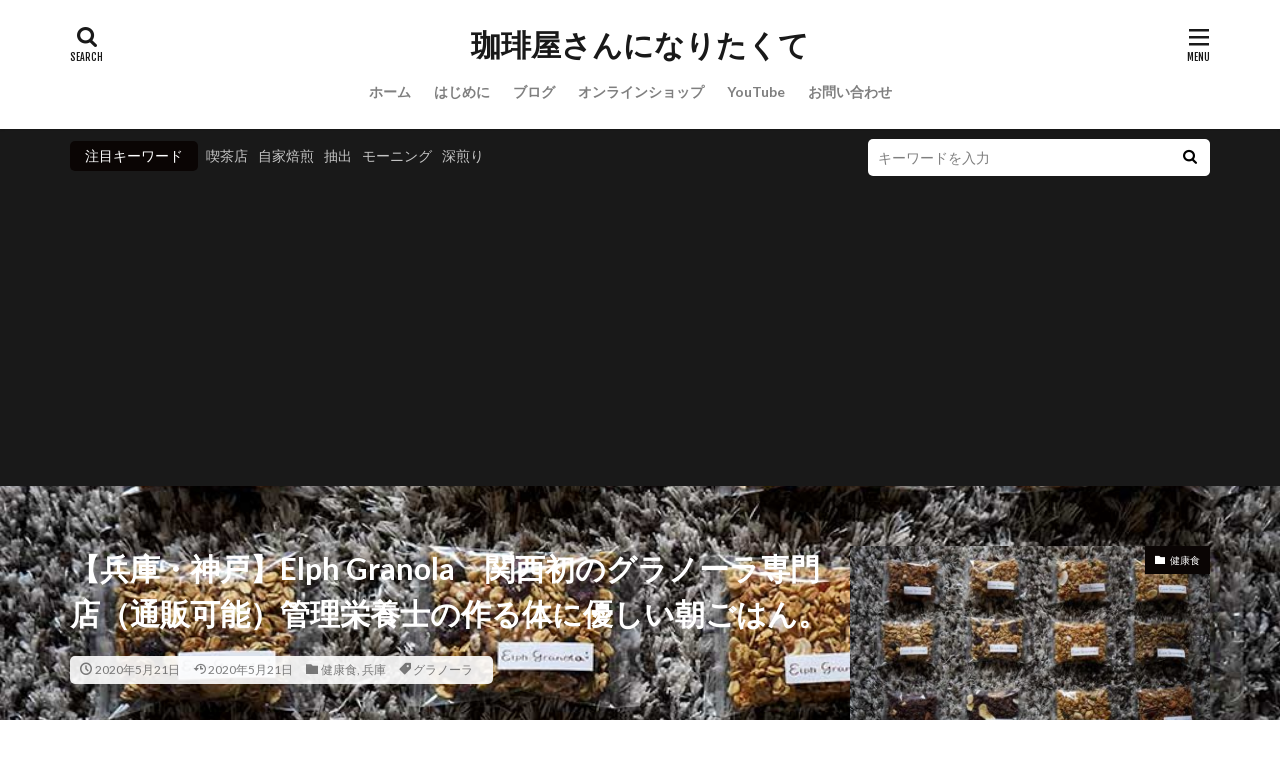

--- FILE ---
content_type: text/html; charset=UTF-8
request_url: https://coffeeyashibo.com/elph-granola/
body_size: 25360
content:

<!DOCTYPE html>

<html dir="ltr" lang="ja" prefix="og: https://ogp.me/ns#" prefix="og: http://ogp.me/ns#" class="t-html 
">

<head prefix="og: http://ogp.me/ns# fb: http://ogp.me/ns/fb# article: http://ogp.me/ns/article#">
<meta charset="UTF-8">
<title>【兵庫・神戸】Elph Granola 関西初のグラノーラ専門店（通販可能）管理栄養士の作る体に優しい朝ごはん。 - 珈琲屋さんになりたくて</title>
	<style>img:is([sizes="auto" i], [sizes^="auto," i]) { contain-intrinsic-size: 3000px 1500px }</style>
	
		<!-- All in One SEO 4.4.5.1 - aioseo.com -->
		<meta name="description" content="皆さんこんにちは、 喫茶 孝二郎(＠kissa_kojiiro)です 今回紹介するのは、 兵庫・神戸元町にある" />
		<meta name="robots" content="max-image-preview:large" />
		<link rel="canonical" href="https://coffeeyashibo.com/elph-granola/" />
		<meta name="generator" content="All in One SEO (AIOSEO) 4.4.5.1" />
		<meta property="og:locale" content="ja_JP" />
		<meta property="og:site_name" content="珈琲屋さんになりたくて -" />
		<meta property="og:type" content="article" />
		<meta property="og:title" content="【兵庫・神戸】Elph Granola 関西初のグラノーラ専門店（通販可能）管理栄養士の作る体に優しい朝ごはん。 - 珈琲屋さんになりたくて" />
		<meta property="og:description" content="皆さんこんにちは、 喫茶 孝二郎(＠kissa_kojiiro)です 今回紹介するのは、 兵庫・神戸元町にある" />
		<meta property="og:url" content="https://coffeeyashibo.com/elph-granola/" />
		<meta property="article:published_time" content="2020-05-21T12:02:46+00:00" />
		<meta property="article:modified_time" content="2020-05-21T12:13:48+00:00" />
		<meta name="twitter:card" content="summary_large_image" />
		<meta name="twitter:title" content="【兵庫・神戸】Elph Granola 関西初のグラノーラ専門店（通販可能）管理栄養士の作る体に優しい朝ごはん。 - 珈琲屋さんになりたくて" />
		<meta name="twitter:description" content="皆さんこんにちは、 喫茶 孝二郎(＠kissa_kojiiro)です 今回紹介するのは、 兵庫・神戸元町にある" />
		<script type="application/ld+json" class="aioseo-schema">
			{"@context":"https:\/\/schema.org","@graph":[{"@type":"BlogPosting","@id":"https:\/\/coffeeyashibo.com\/elph-granola\/#blogposting","name":"\u3010\u5175\u5eab\u30fb\u795e\u6238\u3011Elph Granola \u95a2\u897f\u521d\u306e\u30b0\u30e9\u30ce\u30fc\u30e9\u5c02\u9580\u5e97\uff08\u901a\u8ca9\u53ef\u80fd\uff09\u7ba1\u7406\u6804\u990a\u58eb\u306e\u4f5c\u308b\u4f53\u306b\u512a\u3057\u3044\u671d\u3054\u306f\u3093\u3002 - \u73c8\u7432\u5c4b\u3055\u3093\u306b\u306a\u308a\u305f\u304f\u3066","headline":"\u3010\u5175\u5eab\u30fb\u795e\u6238\u3011Elph Granola\u3000\u95a2\u897f\u521d\u306e\u30b0\u30e9\u30ce\u30fc\u30e9\u5c02\u9580\u5e97\uff08\u901a\u8ca9\u53ef\u80fd\uff09\u7ba1\u7406\u6804\u990a\u58eb\u306e\u4f5c\u308b\u4f53\u306b\u512a\u3057\u3044\u671d\u3054\u306f\u3093\u3002","author":{"@id":"https:\/\/coffeeyashibo.com\/author\/kissa_kojiro\/#author"},"publisher":{"@id":"https:\/\/coffeeyashibo.com\/#organization"},"image":{"@type":"ImageObject","url":"https:\/\/coffeeyashibo.com\/wp-content\/uploads\/2020\/05\/DSC01378-Edit.jpg","width":1024,"height":768,"caption":"Elph Granola \u304a\u8a66\u3057\u30bb\u30c3\u30c8"},"datePublished":"2020-05-21T12:02:46+09:00","dateModified":"2020-05-21T12:13:48+09:00","inLanguage":"ja","mainEntityOfPage":{"@id":"https:\/\/coffeeyashibo.com\/elph-granola\/#webpage"},"isPartOf":{"@id":"https:\/\/coffeeyashibo.com\/elph-granola\/#webpage"},"articleSection":"\u5065\u5eb7\u98df, \u5175\u5eab, \u30b0\u30e9\u30ce\u30fc\u30e9"},{"@type":"BreadcrumbList","@id":"https:\/\/coffeeyashibo.com\/elph-granola\/#breadcrumblist","itemListElement":[{"@type":"ListItem","@id":"https:\/\/coffeeyashibo.com\/#listItem","position":1,"item":{"@type":"WebPage","@id":"https:\/\/coffeeyashibo.com\/","name":"\u30db\u30fc\u30e0","description":"\u55ab\u8336\u5e97\u958b\u696d\u3092\u76ee\u6307\u3059\u79c1\u304c \u591a\u7a2e\u591a\u69d8\u306a\u304a\u5e97\u3092\u5de1\u308a \u304a\u5ba2\u3055\u3093\u76ee\u7dda\u3067\u7d39\u4ecb\u3059\u308b\u30d6\u30ed\u30b0","url":"https:\/\/coffeeyashibo.com\/"},"nextItem":"https:\/\/coffeeyashibo.com\/elph-granola\/#listItem"},{"@type":"ListItem","@id":"https:\/\/coffeeyashibo.com\/elph-granola\/#listItem","position":2,"item":{"@type":"WebPage","@id":"https:\/\/coffeeyashibo.com\/elph-granola\/","name":"\u3010\u5175\u5eab\u30fb\u795e\u6238\u3011Elph Granola\u3000\u95a2\u897f\u521d\u306e\u30b0\u30e9\u30ce\u30fc\u30e9\u5c02\u9580\u5e97\uff08\u901a\u8ca9\u53ef\u80fd\uff09\u7ba1\u7406\u6804\u990a\u58eb\u306e\u4f5c\u308b\u4f53\u306b\u512a\u3057\u3044\u671d\u3054\u306f\u3093\u3002","description":"\u7686\u3055\u3093\u3053\u3093\u306b\u3061\u306f\u3001 \u55ab\u8336 \u5b5d\u4e8c\u90ce(\uff20kissa_kojiiro)\u3067\u3059 \u4eca\u56de\u7d39\u4ecb\u3059\u308b\u306e\u306f\u3001 \u5175\u5eab\u30fb\u795e\u6238\u5143\u753a\u306b\u3042\u308b","url":"https:\/\/coffeeyashibo.com\/elph-granola\/"},"previousItem":"https:\/\/coffeeyashibo.com\/#listItem"}]},{"@type":"Organization","@id":"https:\/\/coffeeyashibo.com\/#organization","name":"\u73c8\u7432\u5c4b\u3055\u3093\u306b\u306a\u308a\u305f\u304f\u3066","url":"https:\/\/coffeeyashibo.com\/"},{"@type":"Person","@id":"https:\/\/coffeeyashibo.com\/author\/kissa_kojiro\/#author","url":"https:\/\/coffeeyashibo.com\/author\/kissa_kojiro\/","name":"\u55ab\u8336 \u5b5d\u4e8c\u90ce","image":{"@type":"ImageObject","@id":"https:\/\/coffeeyashibo.com\/elph-granola\/#authorImage","url":"https:\/\/secure.gravatar.com\/avatar\/e45b309491f790f90e52f76aaba273ff8113d53271ccb8e8f41db34f3b782bd9?s=96&d=mm&r=g","width":96,"height":96,"caption":"\u55ab\u8336 \u5b5d\u4e8c\u90ce"}},{"@type":"WebPage","@id":"https:\/\/coffeeyashibo.com\/elph-granola\/#webpage","url":"https:\/\/coffeeyashibo.com\/elph-granola\/","name":"\u3010\u5175\u5eab\u30fb\u795e\u6238\u3011Elph Granola \u95a2\u897f\u521d\u306e\u30b0\u30e9\u30ce\u30fc\u30e9\u5c02\u9580\u5e97\uff08\u901a\u8ca9\u53ef\u80fd\uff09\u7ba1\u7406\u6804\u990a\u58eb\u306e\u4f5c\u308b\u4f53\u306b\u512a\u3057\u3044\u671d\u3054\u306f\u3093\u3002 - \u73c8\u7432\u5c4b\u3055\u3093\u306b\u306a\u308a\u305f\u304f\u3066","description":"\u7686\u3055\u3093\u3053\u3093\u306b\u3061\u306f\u3001 \u55ab\u8336 \u5b5d\u4e8c\u90ce(\uff20kissa_kojiiro)\u3067\u3059 \u4eca\u56de\u7d39\u4ecb\u3059\u308b\u306e\u306f\u3001 \u5175\u5eab\u30fb\u795e\u6238\u5143\u753a\u306b\u3042\u308b","inLanguage":"ja","isPartOf":{"@id":"https:\/\/coffeeyashibo.com\/#website"},"breadcrumb":{"@id":"https:\/\/coffeeyashibo.com\/elph-granola\/#breadcrumblist"},"author":{"@id":"https:\/\/coffeeyashibo.com\/author\/kissa_kojiro\/#author"},"creator":{"@id":"https:\/\/coffeeyashibo.com\/author\/kissa_kojiro\/#author"},"image":{"@type":"ImageObject","url":"https:\/\/coffeeyashibo.com\/wp-content\/uploads\/2020\/05\/DSC01378-Edit.jpg","@id":"https:\/\/coffeeyashibo.com\/#mainImage","width":1024,"height":768,"caption":"Elph Granola \u304a\u8a66\u3057\u30bb\u30c3\u30c8"},"primaryImageOfPage":{"@id":"https:\/\/coffeeyashibo.com\/elph-granola\/#mainImage"},"datePublished":"2020-05-21T12:02:46+09:00","dateModified":"2020-05-21T12:13:48+09:00"},{"@type":"WebSite","@id":"https:\/\/coffeeyashibo.com\/#website","url":"https:\/\/coffeeyashibo.com\/","name":"\u73c8\u7432\u5c4b\u3055\u3093\u306b\u306a\u308a\u305f\u304f\u3066","inLanguage":"ja","publisher":{"@id":"https:\/\/coffeeyashibo.com\/#organization"}}]}
		</script>
		<!-- All in One SEO -->

		<!-- This site uses the Google Analytics by MonsterInsights plugin v9.11.1 - Using Analytics tracking - https://www.monsterinsights.com/ -->
							<script src="//www.googletagmanager.com/gtag/js?id=G-7ZH67N9HDE"  data-cfasync="false" data-wpfc-render="false" type="text/javascript" async></script>
			<script data-cfasync="false" data-wpfc-render="false" type="text/javascript">
				var mi_version = '9.11.1';
				var mi_track_user = true;
				var mi_no_track_reason = '';
								var MonsterInsightsDefaultLocations = {"page_location":"https:\/\/coffeeyashibo.com\/elph-granola\/"};
								if ( typeof MonsterInsightsPrivacyGuardFilter === 'function' ) {
					var MonsterInsightsLocations = (typeof MonsterInsightsExcludeQuery === 'object') ? MonsterInsightsPrivacyGuardFilter( MonsterInsightsExcludeQuery ) : MonsterInsightsPrivacyGuardFilter( MonsterInsightsDefaultLocations );
				} else {
					var MonsterInsightsLocations = (typeof MonsterInsightsExcludeQuery === 'object') ? MonsterInsightsExcludeQuery : MonsterInsightsDefaultLocations;
				}

								var disableStrs = [
										'ga-disable-G-7ZH67N9HDE',
									];

				/* Function to detect opted out users */
				function __gtagTrackerIsOptedOut() {
					for (var index = 0; index < disableStrs.length; index++) {
						if (document.cookie.indexOf(disableStrs[index] + '=true') > -1) {
							return true;
						}
					}

					return false;
				}

				/* Disable tracking if the opt-out cookie exists. */
				if (__gtagTrackerIsOptedOut()) {
					for (var index = 0; index < disableStrs.length; index++) {
						window[disableStrs[index]] = true;
					}
				}

				/* Opt-out function */
				function __gtagTrackerOptout() {
					for (var index = 0; index < disableStrs.length; index++) {
						document.cookie = disableStrs[index] + '=true; expires=Thu, 31 Dec 2099 23:59:59 UTC; path=/';
						window[disableStrs[index]] = true;
					}
				}

				if ('undefined' === typeof gaOptout) {
					function gaOptout() {
						__gtagTrackerOptout();
					}
				}
								window.dataLayer = window.dataLayer || [];

				window.MonsterInsightsDualTracker = {
					helpers: {},
					trackers: {},
				};
				if (mi_track_user) {
					function __gtagDataLayer() {
						dataLayer.push(arguments);
					}

					function __gtagTracker(type, name, parameters) {
						if (!parameters) {
							parameters = {};
						}

						if (parameters.send_to) {
							__gtagDataLayer.apply(null, arguments);
							return;
						}

						if (type === 'event') {
														parameters.send_to = monsterinsights_frontend.v4_id;
							var hookName = name;
							if (typeof parameters['event_category'] !== 'undefined') {
								hookName = parameters['event_category'] + ':' + name;
							}

							if (typeof MonsterInsightsDualTracker.trackers[hookName] !== 'undefined') {
								MonsterInsightsDualTracker.trackers[hookName](parameters);
							} else {
								__gtagDataLayer('event', name, parameters);
							}
							
						} else {
							__gtagDataLayer.apply(null, arguments);
						}
					}

					__gtagTracker('js', new Date());
					__gtagTracker('set', {
						'developer_id.dZGIzZG': true,
											});
					if ( MonsterInsightsLocations.page_location ) {
						__gtagTracker('set', MonsterInsightsLocations);
					}
										__gtagTracker('config', 'G-7ZH67N9HDE', {"forceSSL":"true","link_attribution":"true"} );
										window.gtag = __gtagTracker;										(function () {
						/* https://developers.google.com/analytics/devguides/collection/analyticsjs/ */
						/* ga and __gaTracker compatibility shim. */
						var noopfn = function () {
							return null;
						};
						var newtracker = function () {
							return new Tracker();
						};
						var Tracker = function () {
							return null;
						};
						var p = Tracker.prototype;
						p.get = noopfn;
						p.set = noopfn;
						p.send = function () {
							var args = Array.prototype.slice.call(arguments);
							args.unshift('send');
							__gaTracker.apply(null, args);
						};
						var __gaTracker = function () {
							var len = arguments.length;
							if (len === 0) {
								return;
							}
							var f = arguments[len - 1];
							if (typeof f !== 'object' || f === null || typeof f.hitCallback !== 'function') {
								if ('send' === arguments[0]) {
									var hitConverted, hitObject = false, action;
									if ('event' === arguments[1]) {
										if ('undefined' !== typeof arguments[3]) {
											hitObject = {
												'eventAction': arguments[3],
												'eventCategory': arguments[2],
												'eventLabel': arguments[4],
												'value': arguments[5] ? arguments[5] : 1,
											}
										}
									}
									if ('pageview' === arguments[1]) {
										if ('undefined' !== typeof arguments[2]) {
											hitObject = {
												'eventAction': 'page_view',
												'page_path': arguments[2],
											}
										}
									}
									if (typeof arguments[2] === 'object') {
										hitObject = arguments[2];
									}
									if (typeof arguments[5] === 'object') {
										Object.assign(hitObject, arguments[5]);
									}
									if ('undefined' !== typeof arguments[1].hitType) {
										hitObject = arguments[1];
										if ('pageview' === hitObject.hitType) {
											hitObject.eventAction = 'page_view';
										}
									}
									if (hitObject) {
										action = 'timing' === arguments[1].hitType ? 'timing_complete' : hitObject.eventAction;
										hitConverted = mapArgs(hitObject);
										__gtagTracker('event', action, hitConverted);
									}
								}
								return;
							}

							function mapArgs(args) {
								var arg, hit = {};
								var gaMap = {
									'eventCategory': 'event_category',
									'eventAction': 'event_action',
									'eventLabel': 'event_label',
									'eventValue': 'event_value',
									'nonInteraction': 'non_interaction',
									'timingCategory': 'event_category',
									'timingVar': 'name',
									'timingValue': 'value',
									'timingLabel': 'event_label',
									'page': 'page_path',
									'location': 'page_location',
									'title': 'page_title',
									'referrer' : 'page_referrer',
								};
								for (arg in args) {
																		if (!(!args.hasOwnProperty(arg) || !gaMap.hasOwnProperty(arg))) {
										hit[gaMap[arg]] = args[arg];
									} else {
										hit[arg] = args[arg];
									}
								}
								return hit;
							}

							try {
								f.hitCallback();
							} catch (ex) {
							}
						};
						__gaTracker.create = newtracker;
						__gaTracker.getByName = newtracker;
						__gaTracker.getAll = function () {
							return [];
						};
						__gaTracker.remove = noopfn;
						__gaTracker.loaded = true;
						window['__gaTracker'] = __gaTracker;
					})();
									} else {
										console.log("");
					(function () {
						function __gtagTracker() {
							return null;
						}

						window['__gtagTracker'] = __gtagTracker;
						window['gtag'] = __gtagTracker;
					})();
									}
			</script>
							<!-- / Google Analytics by MonsterInsights -->
		<link rel='stylesheet' id='dashicons-css' href='https://coffeeyashibo.com/wp-includes/css/dashicons.min.css?ver=6.8.3' type='text/css' media='all' />
<link rel='stylesheet' id='thickbox-css' href='https://coffeeyashibo.com/wp-includes/js/thickbox/thickbox.css?ver=6.8.3' type='text/css' media='all' />
<link rel='stylesheet' id='wp-block-library-css' href='https://coffeeyashibo.com/wp-includes/css/dist/block-library/style.min.css?ver=6.8.3' type='text/css' media='all' />
<style id='classic-theme-styles-inline-css' type='text/css'>
/*! This file is auto-generated */
.wp-block-button__link{color:#fff;background-color:#32373c;border-radius:9999px;box-shadow:none;text-decoration:none;padding:calc(.667em + 2px) calc(1.333em + 2px);font-size:1.125em}.wp-block-file__button{background:#32373c;color:#fff;text-decoration:none}
</style>
<style id='rinkerg-gutenberg-rinker-style-inline-css' type='text/css'>
.wp-block-create-block-block{background-color:#21759b;color:#fff;padding:2px}

</style>
<style id='global-styles-inline-css' type='text/css'>
:root{--wp--preset--aspect-ratio--square: 1;--wp--preset--aspect-ratio--4-3: 4/3;--wp--preset--aspect-ratio--3-4: 3/4;--wp--preset--aspect-ratio--3-2: 3/2;--wp--preset--aspect-ratio--2-3: 2/3;--wp--preset--aspect-ratio--16-9: 16/9;--wp--preset--aspect-ratio--9-16: 9/16;--wp--preset--color--black: #000000;--wp--preset--color--cyan-bluish-gray: #abb8c3;--wp--preset--color--white: #ffffff;--wp--preset--color--pale-pink: #f78da7;--wp--preset--color--vivid-red: #cf2e2e;--wp--preset--color--luminous-vivid-orange: #ff6900;--wp--preset--color--luminous-vivid-amber: #fcb900;--wp--preset--color--light-green-cyan: #7bdcb5;--wp--preset--color--vivid-green-cyan: #00d084;--wp--preset--color--pale-cyan-blue: #8ed1fc;--wp--preset--color--vivid-cyan-blue: #0693e3;--wp--preset--color--vivid-purple: #9b51e0;--wp--preset--gradient--vivid-cyan-blue-to-vivid-purple: linear-gradient(135deg,rgba(6,147,227,1) 0%,rgb(155,81,224) 100%);--wp--preset--gradient--light-green-cyan-to-vivid-green-cyan: linear-gradient(135deg,rgb(122,220,180) 0%,rgb(0,208,130) 100%);--wp--preset--gradient--luminous-vivid-amber-to-luminous-vivid-orange: linear-gradient(135deg,rgba(252,185,0,1) 0%,rgba(255,105,0,1) 100%);--wp--preset--gradient--luminous-vivid-orange-to-vivid-red: linear-gradient(135deg,rgba(255,105,0,1) 0%,rgb(207,46,46) 100%);--wp--preset--gradient--very-light-gray-to-cyan-bluish-gray: linear-gradient(135deg,rgb(238,238,238) 0%,rgb(169,184,195) 100%);--wp--preset--gradient--cool-to-warm-spectrum: linear-gradient(135deg,rgb(74,234,220) 0%,rgb(151,120,209) 20%,rgb(207,42,186) 40%,rgb(238,44,130) 60%,rgb(251,105,98) 80%,rgb(254,248,76) 100%);--wp--preset--gradient--blush-light-purple: linear-gradient(135deg,rgb(255,206,236) 0%,rgb(152,150,240) 100%);--wp--preset--gradient--blush-bordeaux: linear-gradient(135deg,rgb(254,205,165) 0%,rgb(254,45,45) 50%,rgb(107,0,62) 100%);--wp--preset--gradient--luminous-dusk: linear-gradient(135deg,rgb(255,203,112) 0%,rgb(199,81,192) 50%,rgb(65,88,208) 100%);--wp--preset--gradient--pale-ocean: linear-gradient(135deg,rgb(255,245,203) 0%,rgb(182,227,212) 50%,rgb(51,167,181) 100%);--wp--preset--gradient--electric-grass: linear-gradient(135deg,rgb(202,248,128) 0%,rgb(113,206,126) 100%);--wp--preset--gradient--midnight: linear-gradient(135deg,rgb(2,3,129) 0%,rgb(40,116,252) 100%);--wp--preset--font-size--small: 13px;--wp--preset--font-size--medium: 20px;--wp--preset--font-size--large: 36px;--wp--preset--font-size--x-large: 42px;--wp--preset--spacing--20: 0.44rem;--wp--preset--spacing--30: 0.67rem;--wp--preset--spacing--40: 1rem;--wp--preset--spacing--50: 1.5rem;--wp--preset--spacing--60: 2.25rem;--wp--preset--spacing--70: 3.38rem;--wp--preset--spacing--80: 5.06rem;--wp--preset--shadow--natural: 6px 6px 9px rgba(0, 0, 0, 0.2);--wp--preset--shadow--deep: 12px 12px 50px rgba(0, 0, 0, 0.4);--wp--preset--shadow--sharp: 6px 6px 0px rgba(0, 0, 0, 0.2);--wp--preset--shadow--outlined: 6px 6px 0px -3px rgba(255, 255, 255, 1), 6px 6px rgba(0, 0, 0, 1);--wp--preset--shadow--crisp: 6px 6px 0px rgba(0, 0, 0, 1);}:where(.is-layout-flex){gap: 0.5em;}:where(.is-layout-grid){gap: 0.5em;}body .is-layout-flex{display: flex;}.is-layout-flex{flex-wrap: wrap;align-items: center;}.is-layout-flex > :is(*, div){margin: 0;}body .is-layout-grid{display: grid;}.is-layout-grid > :is(*, div){margin: 0;}:where(.wp-block-columns.is-layout-flex){gap: 2em;}:where(.wp-block-columns.is-layout-grid){gap: 2em;}:where(.wp-block-post-template.is-layout-flex){gap: 1.25em;}:where(.wp-block-post-template.is-layout-grid){gap: 1.25em;}.has-black-color{color: var(--wp--preset--color--black) !important;}.has-cyan-bluish-gray-color{color: var(--wp--preset--color--cyan-bluish-gray) !important;}.has-white-color{color: var(--wp--preset--color--white) !important;}.has-pale-pink-color{color: var(--wp--preset--color--pale-pink) !important;}.has-vivid-red-color{color: var(--wp--preset--color--vivid-red) !important;}.has-luminous-vivid-orange-color{color: var(--wp--preset--color--luminous-vivid-orange) !important;}.has-luminous-vivid-amber-color{color: var(--wp--preset--color--luminous-vivid-amber) !important;}.has-light-green-cyan-color{color: var(--wp--preset--color--light-green-cyan) !important;}.has-vivid-green-cyan-color{color: var(--wp--preset--color--vivid-green-cyan) !important;}.has-pale-cyan-blue-color{color: var(--wp--preset--color--pale-cyan-blue) !important;}.has-vivid-cyan-blue-color{color: var(--wp--preset--color--vivid-cyan-blue) !important;}.has-vivid-purple-color{color: var(--wp--preset--color--vivid-purple) !important;}.has-black-background-color{background-color: var(--wp--preset--color--black) !important;}.has-cyan-bluish-gray-background-color{background-color: var(--wp--preset--color--cyan-bluish-gray) !important;}.has-white-background-color{background-color: var(--wp--preset--color--white) !important;}.has-pale-pink-background-color{background-color: var(--wp--preset--color--pale-pink) !important;}.has-vivid-red-background-color{background-color: var(--wp--preset--color--vivid-red) !important;}.has-luminous-vivid-orange-background-color{background-color: var(--wp--preset--color--luminous-vivid-orange) !important;}.has-luminous-vivid-amber-background-color{background-color: var(--wp--preset--color--luminous-vivid-amber) !important;}.has-light-green-cyan-background-color{background-color: var(--wp--preset--color--light-green-cyan) !important;}.has-vivid-green-cyan-background-color{background-color: var(--wp--preset--color--vivid-green-cyan) !important;}.has-pale-cyan-blue-background-color{background-color: var(--wp--preset--color--pale-cyan-blue) !important;}.has-vivid-cyan-blue-background-color{background-color: var(--wp--preset--color--vivid-cyan-blue) !important;}.has-vivid-purple-background-color{background-color: var(--wp--preset--color--vivid-purple) !important;}.has-black-border-color{border-color: var(--wp--preset--color--black) !important;}.has-cyan-bluish-gray-border-color{border-color: var(--wp--preset--color--cyan-bluish-gray) !important;}.has-white-border-color{border-color: var(--wp--preset--color--white) !important;}.has-pale-pink-border-color{border-color: var(--wp--preset--color--pale-pink) !important;}.has-vivid-red-border-color{border-color: var(--wp--preset--color--vivid-red) !important;}.has-luminous-vivid-orange-border-color{border-color: var(--wp--preset--color--luminous-vivid-orange) !important;}.has-luminous-vivid-amber-border-color{border-color: var(--wp--preset--color--luminous-vivid-amber) !important;}.has-light-green-cyan-border-color{border-color: var(--wp--preset--color--light-green-cyan) !important;}.has-vivid-green-cyan-border-color{border-color: var(--wp--preset--color--vivid-green-cyan) !important;}.has-pale-cyan-blue-border-color{border-color: var(--wp--preset--color--pale-cyan-blue) !important;}.has-vivid-cyan-blue-border-color{border-color: var(--wp--preset--color--vivid-cyan-blue) !important;}.has-vivid-purple-border-color{border-color: var(--wp--preset--color--vivid-purple) !important;}.has-vivid-cyan-blue-to-vivid-purple-gradient-background{background: var(--wp--preset--gradient--vivid-cyan-blue-to-vivid-purple) !important;}.has-light-green-cyan-to-vivid-green-cyan-gradient-background{background: var(--wp--preset--gradient--light-green-cyan-to-vivid-green-cyan) !important;}.has-luminous-vivid-amber-to-luminous-vivid-orange-gradient-background{background: var(--wp--preset--gradient--luminous-vivid-amber-to-luminous-vivid-orange) !important;}.has-luminous-vivid-orange-to-vivid-red-gradient-background{background: var(--wp--preset--gradient--luminous-vivid-orange-to-vivid-red) !important;}.has-very-light-gray-to-cyan-bluish-gray-gradient-background{background: var(--wp--preset--gradient--very-light-gray-to-cyan-bluish-gray) !important;}.has-cool-to-warm-spectrum-gradient-background{background: var(--wp--preset--gradient--cool-to-warm-spectrum) !important;}.has-blush-light-purple-gradient-background{background: var(--wp--preset--gradient--blush-light-purple) !important;}.has-blush-bordeaux-gradient-background{background: var(--wp--preset--gradient--blush-bordeaux) !important;}.has-luminous-dusk-gradient-background{background: var(--wp--preset--gradient--luminous-dusk) !important;}.has-pale-ocean-gradient-background{background: var(--wp--preset--gradient--pale-ocean) !important;}.has-electric-grass-gradient-background{background: var(--wp--preset--gradient--electric-grass) !important;}.has-midnight-gradient-background{background: var(--wp--preset--gradient--midnight) !important;}.has-small-font-size{font-size: var(--wp--preset--font-size--small) !important;}.has-medium-font-size{font-size: var(--wp--preset--font-size--medium) !important;}.has-large-font-size{font-size: var(--wp--preset--font-size--large) !important;}.has-x-large-font-size{font-size: var(--wp--preset--font-size--x-large) !important;}
:where(.wp-block-post-template.is-layout-flex){gap: 1.25em;}:where(.wp-block-post-template.is-layout-grid){gap: 1.25em;}
:where(.wp-block-columns.is-layout-flex){gap: 2em;}:where(.wp-block-columns.is-layout-grid){gap: 2em;}
:root :where(.wp-block-pullquote){font-size: 1.5em;line-height: 1.6;}
</style>
<link rel='stylesheet' id='yyi_rinker_stylesheet-css' href='https://coffeeyashibo.com/wp-content/plugins/yyi-rinker/css/style.css?v=1.10.2&#038;ver=6.8.3' type='text/css' media='all' />
<script type="text/javascript" src="https://coffeeyashibo.com/wp-includes/js/jquery/jquery.min.js?ver=3.7.1" id="jquery-core-js"></script>
<script type="text/javascript" src="https://coffeeyashibo.com/wp-includes/js/jquery/jquery-migrate.min.js?ver=3.4.1" id="jquery-migrate-js"></script>
<script type="text/javascript" src="https://coffeeyashibo.com/wp-content/plugins/google-analytics-for-wordpress/assets/js/frontend-gtag.min.js?ver=9.11.1" id="monsterinsights-frontend-script-js" async="async" data-wp-strategy="async"></script>
<script data-cfasync="false" data-wpfc-render="false" type="text/javascript" id='monsterinsights-frontend-script-js-extra'>/* <![CDATA[ */
var monsterinsights_frontend = {"js_events_tracking":"true","download_extensions":"doc,pdf,ppt,zip,xls,docx,pptx,xlsx","inbound_paths":"[{\"path\":\"\\\/go\\\/\",\"label\":\"affiliate\"},{\"path\":\"\\\/recommend\\\/\",\"label\":\"affiliate\"}]","home_url":"https:\/\/coffeeyashibo.com","hash_tracking":"false","v4_id":"G-7ZH67N9HDE"};/* ]]> */
</script>
<script type="text/javascript" src="https://coffeeyashibo.com/wp-content/plugins/yyi-rinker/js/event-tracking.js?v=1.10.2" id="yyi_rinker_event_tracking_script-js"></script>
<link rel="https://api.w.org/" href="https://coffeeyashibo.com/wp-json/" /><link rel="alternate" title="JSON" type="application/json" href="https://coffeeyashibo.com/wp-json/wp/v2/posts/2219" /><link rel="alternate" title="oEmbed (JSON)" type="application/json+oembed" href="https://coffeeyashibo.com/wp-json/oembed/1.0/embed?url=https%3A%2F%2Fcoffeeyashibo.com%2Felph-granola%2F" />
<link rel="alternate" title="oEmbed (XML)" type="text/xml+oembed" href="https://coffeeyashibo.com/wp-json/oembed/1.0/embed?url=https%3A%2F%2Fcoffeeyashibo.com%2Felph-granola%2F&#038;format=xml" />
<script type="text/javascript" language="javascript">
    var vc_pid = "886352369";
</script><script type="text/javascript" src="//aml.valuecommerce.com/vcdal.js" async></script><style>
.yyi-rinker-images {
    display: flex;
    justify-content: center;
    align-items: center;
    position: relative;

}
div.yyi-rinker-image img.yyi-rinker-main-img.hidden {
    display: none;
}

.yyi-rinker-images-arrow {
    cursor: pointer;
    position: absolute;
    top: 50%;
    display: block;
    margin-top: -11px;
    opacity: 0.6;
    width: 22px;
}

.yyi-rinker-images-arrow-left{
    left: -10px;
}
.yyi-rinker-images-arrow-right{
    right: -10px;
}

.yyi-rinker-images-arrow-left.hidden {
    display: none;
}

.yyi-rinker-images-arrow-right.hidden {
    display: none;
}
div.yyi-rinker-contents.yyi-rinker-design-tate  div.yyi-rinker-box{
    flex-direction: column;
}

div.yyi-rinker-contents.yyi-rinker-design-slim div.yyi-rinker-box .yyi-rinker-links {
    flex-direction: column;
}

div.yyi-rinker-contents.yyi-rinker-design-slim div.yyi-rinker-info {
    width: 100%;
}

div.yyi-rinker-contents.yyi-rinker-design-slim .yyi-rinker-title {
    text-align: center;
}

div.yyi-rinker-contents.yyi-rinker-design-slim .yyi-rinker-links {
    text-align: center;
}
div.yyi-rinker-contents.yyi-rinker-design-slim .yyi-rinker-image {
    margin: auto;
}

div.yyi-rinker-contents.yyi-rinker-design-slim div.yyi-rinker-info ul.yyi-rinker-links li {
	align-self: stretch;
}
div.yyi-rinker-contents.yyi-rinker-design-slim div.yyi-rinker-box div.yyi-rinker-info {
	padding: 0;
}
div.yyi-rinker-contents.yyi-rinker-design-slim div.yyi-rinker-box {
	flex-direction: column;
	padding: 14px 5px 0;
}

.yyi-rinker-design-slim div.yyi-rinker-box div.yyi-rinker-info {
	text-align: center;
}

.yyi-rinker-design-slim div.price-box span.price {
	display: block;
}

div.yyi-rinker-contents.yyi-rinker-design-slim div.yyi-rinker-info div.yyi-rinker-title a{
	font-size:16px;
}

div.yyi-rinker-contents.yyi-rinker-design-slim ul.yyi-rinker-links li.amazonkindlelink:before,  div.yyi-rinker-contents.yyi-rinker-design-slim ul.yyi-rinker-links li.amazonlink:before,  div.yyi-rinker-contents.yyi-rinker-design-slim ul.yyi-rinker-links li.rakutenlink:before,  div.yyi-rinker-contents.yyi-rinker-design-slim ul.yyi-rinker-links li.yahoolink:before {
	font-size:12px;
}

div.yyi-rinker-contents.yyi-rinker-design-slim ul.yyi-rinker-links li a {
	font-size: 13px;
}
.entry-content ul.yyi-rinker-links li {
	padding: 0;
}

div.yyi-rinker-contents .yyi-rinker-attention.attention_desing_right_ribbon {
    width: 89px;
    height: 91px;
    position: absolute;
    top: -1px;
    right: -1px;
    left: auto;
    overflow: hidden;
}

div.yyi-rinker-contents .yyi-rinker-attention.attention_desing_right_ribbon span {
    display: inline-block;
    width: 146px;
    position: absolute;
    padding: 4px 0;
    left: -13px;
    top: 12px;
    text-align: center;
    font-size: 12px;
    line-height: 24px;
    -webkit-transform: rotate(45deg);
    transform: rotate(45deg);
    box-shadow: 0 1px 3px rgba(0, 0, 0, 0.2);
}

div.yyi-rinker-contents .yyi-rinker-attention.attention_desing_right_ribbon {
    background: none;
}
.yyi-rinker-attention.attention_desing_right_ribbon .yyi-rinker-attention-after,
.yyi-rinker-attention.attention_desing_right_ribbon .yyi-rinker-attention-before{
display:none;
}
div.yyi-rinker-use-right_ribbon div.yyi-rinker-title {
    margin-right: 2rem;
}

				</style><link rel="amphtml" href="https://coffeeyashibo.com/elph-granola/?type=AMP">
<link class="css-async" rel href="https://coffeeyashibo.com/wp-content/themes/the-thor/css/icon.min.css">
<link class="css-async" rel href="https://fonts.googleapis.com/css?family=Lato:100,300,400,700,900">
<link class="css-async" rel href="https://fonts.googleapis.com/css?family=Fjalla+One">
<link rel="stylesheet" href="https://fonts.googleapis.com/css?family=Noto+Sans+JP:100,200,300,400,500,600,700,800,900">
<link rel="stylesheet" href="https://coffeeyashibo.com/wp-content/themes/the-thor/style.min.css">
<link class="css-async" rel href="https://coffeeyashibo.com/wp-content/themes/the-thor-child/style-user.css?1564403390">
<link rel="canonical" href="https://coffeeyashibo.com/elph-granola/" />
<script src="https://ajax.googleapis.com/ajax/libs/jquery/1.12.4/jquery.min.js"></script>
<meta http-equiv="X-UA-Compatible" content="IE=edge">
<meta name="viewport" content="width=device-width, initial-scale=1, viewport-fit=cover"/>
<style>
.widget.widget_nav_menu ul.menu{border-color: rgba(10,5,4,0.15);}.widget.widget_nav_menu ul.menu li{border-color: rgba(10,5,4,0.75);}.widget.widget_nav_menu ul.menu .sub-menu li{border-color: rgba(10,5,4,0.15);}.widget.widget_nav_menu ul.menu .sub-menu li .sub-menu li:first-child{border-color: rgba(10,5,4,0.15);}.widget.widget_nav_menu ul.menu li a:hover{background-color: rgba(10,5,4,0.75);}.widget.widget_nav_menu ul.menu .current-menu-item > a{background-color: rgba(10,5,4,0.75);}.widget.widget_nav_menu ul.menu li .sub-menu li a:before {color:#0a0504;}.widget.widget_nav_menu ul.menu li a{background-color:#0a0504;}.widget.widget_nav_menu ul.menu .sub-menu a:hover{color:#0a0504;}.widget.widget_nav_menu ul.menu .sub-menu .current-menu-item a{color:#0a0504;}.widget.widget_categories ul{border-color: rgba(10,5,4,0.15);}.widget.widget_categories ul li{border-color: rgba(10,5,4,0.75);}.widget.widget_categories ul .children li{border-color: rgba(10,5,4,0.15);}.widget.widget_categories ul .children li .children li:first-child{border-color: rgba(10,5,4,0.15);}.widget.widget_categories ul li a:hover{background-color: rgba(10,5,4,0.75);}.widget.widget_categories ul .current-menu-item > a{background-color: rgba(10,5,4,0.75);}.widget.widget_categories ul li .children li a:before {color:#0a0504;}.widget.widget_categories ul li a{background-color:#0a0504;}.widget.widget_categories ul .children a:hover{color:#0a0504;}.widget.widget_categories ul .children .current-menu-item a{color:#0a0504;}.widgetSearch__input:hover{border-color:#0a0504;}.widgetCatTitle{background-color:#0a0504;}.widgetCatTitle__inner{background-color:#0a0504;}.widgetSearch__submit:hover{background-color:#0a0504;}.widgetProfile__sns{background-color:#0a0504;}.widget.widget_calendar .calendar_wrap tbody a:hover{background-color:#0a0504;}.widget ul li a:hover{color:#0a0504;}.widget.widget_rss .rsswidget:hover{color:#0a0504;}.widget.widget_tag_cloud a:hover{background-color:#0a0504;}.widget select:hover{border-color:#0a0504;}.widgetSearch__checkLabel:hover:after{border-color:#0a0504;}.widgetSearch__check:checked .widgetSearch__checkLabel:before, .widgetSearch__check:checked + .widgetSearch__checkLabel:before{border-color:#0a0504;}.widgetTab__item.current{border-top-color:#0a0504;}.widgetTab__item:hover{border-top-color:#0a0504;}.searchHead__title{background-color:#0a0504;}.searchHead__submit:hover{color:#0a0504;}.menuBtn__close:hover{color:#0a0504;}.menuBtn__link:hover{color:#0a0504;}@media only screen and (min-width: 992px){.menuBtn__link {background-color:#0a0504;}}.t-headerCenter .menuBtn__link:hover{color:#0a0504;}.searchBtn__close:hover{color:#0a0504;}.searchBtn__link:hover{color:#0a0504;}.breadcrumb__item a:hover{color:#0a0504;}.pager__item{color:#0a0504;}.pager__item:hover, .pager__item-current{background-color:#0a0504; color:#fff;}.page-numbers{color:#0a0504;}.page-numbers:hover, .page-numbers.current{background-color:#0a0504; color:#fff;}.pagePager__item{color:#0a0504;}.pagePager__item:hover, .pagePager__item-current{background-color:#0a0504; color:#fff;}.heading a:hover{color:#0a0504;}.eyecatch__cat{background-color:#0a0504;}.the__category{background-color:#0a0504;}.dateList__item a:hover{color:#0a0504;}.controllerFooter__item:last-child{background-color:#0a0504;}.controllerFooter__close{background-color:#0a0504;}.bottomFooter__topBtn{background-color:#0a0504;}.mask-color{background-color:#0a0504;}.mask-colorgray{background-color:#0a0504;}.pickup3__item{background-color:#0a0504;}.categoryBox__title{color:#0a0504;}.comments__list .comment-meta{background-color:#0a0504;}.comment-respond .submit{background-color:#0a0504;}.prevNext__pop{background-color:#0a0504;}.swiper-pagination-bullet-active{background-color:#0a0504;}.swiper-slider .swiper-button-next, .swiper-slider .swiper-container-rtl .swiper-button-prev, .swiper-slider .swiper-button-prev, .swiper-slider .swiper-container-rtl .swiper-button-next	{background-color:#0a0504;}body{background:#ffffff url(https://coffeeyashibo.com/wp-content/uploads/2019/07/original2.jpg) repeat center center;}.snsFooter{background-color:#0a0504}.widget-main .heading.heading-widget{background-color:#0a0504}.widget-main .heading.heading-widgetsimple{background-color:#0a0504}.widget-main .heading.heading-widgetsimplewide{background-color:#0a0504}.widget-main .heading.heading-widgetwide{background-color:#0a0504}.widget-main .heading.heading-widgetbottom:before{border-color:#0a0504}.widget-main .heading.heading-widgetborder{border-color:#0a0504}.widget-main .heading.heading-widgetborder::before,.widget-main .heading.heading-widgetborder::after{background-color:#0a0504}.widget-side .heading.heading-widget{background-color:#663300}.widget-side .heading.heading-widgetsimple{background-color:#663300}.widget-side .heading.heading-widgetsimplewide{background-color:#663300}.widget-side .heading.heading-widgetwide{background-color:#663300}.widget-side .heading.heading-widgetbottom:before{border-color:#663300}.widget-side .heading.heading-widgetborder{border-color:#663300}.widget-side .heading.heading-widgetborder::before,.widget-side .heading.heading-widgetborder::after{background-color:#663300}.widget-foot .heading.heading-widget{background-color:#663300}.widget-foot .heading.heading-widgetsimple{background-color:#663300}.widget-foot .heading.heading-widgetsimplewide{background-color:#663300}.widget-foot .heading.heading-widgetwide{background-color:#663300}.widget-foot .heading.heading-widgetbottom:before{border-color:#663300}.widget-foot .heading.heading-widgetborder{border-color:#663300}.widget-foot .heading.heading-widgetborder::before,.widget-foot .heading.heading-widgetborder::after{background-color:#663300}.widget-menu .heading.heading-widget{background-color:#663300}.widget-menu .heading.heading-widgetsimple{background-color:#663300}.widget-menu .heading.heading-widgetsimplewide{background-color:#663300}.widget-menu .heading.heading-widgetwide{background-color:#663300}.widget-menu .heading.heading-widgetbottom:before{border-color:#663300}.widget-menu .heading.heading-widgetborder{border-color:#663300}.widget-menu .heading.heading-widgetborder::before,.widget-menu .heading.heading-widgetborder::after{background-color:#663300}.swiper-slider{height: 200px;}@media only screen and (min-width: 768px){.swiper-slider {height: 400px;}}.still.still-movie .still__box{background-image:url(https://coffeeyashibo.com/wp-content/uploads/2020/07/20200722-C0012.00_00_04_51.静止画001-768x432.jpg);}@media only screen and (min-width: 768px){.still.still-movie .still__box{background-image:url(https://coffeeyashibo.com/wp-content/uploads/2020/07/20200722-C0012.00_00_04_51.静止画001.jpg);}}.pickup3__bg.mask.mask-color{background-color:#0a0a0a}.rankingBox__bg{background-color:#e7972e}.the__ribbon{background-color:#e7972e}.the__ribbon:after{border-left-color:#e7972e; border-right-color:#e7972e}.content .balloon .balloon__img-left div {background-image:url("https://coffeeyashibo.com/wp-content/uploads/2020/04/吹き出し.jpg");}.postCta.u-border{border-color:#dd9933}.pageCta.u-border{border-color:#dd9933}.content .afTagBox__btnDetail{background-color:#0a0504;}.widget .widgetAfTag__btnDetail{background-color:#0a0504;}.content .afTagBox__btnAf{background-color:#0a0504;}.widget .widgetAfTag__btnAf{background-color:#0a0504;}.content a{color:#1e73be;}.phrase a{color:#1e73be;}.content .sitemap li a:hover{color:#1e73be;}.content h2 a:hover,.content h3 a:hover,.content h4 a:hover,.content h5 a:hover{color:#1e73be;}.content ul.menu li a:hover{color:#1e73be;}.content .es-LiconBox:before{background-color:#a83f3f;}.content .es-LiconCircle:before{background-color:#a83f3f;}.content .es-BTiconBox:before{background-color:#a83f3f;}.content .es-BTiconCircle:before{background-color:#a83f3f;}.content .es-BiconObi{border-color:#a83f3f;}.content .es-BiconCorner:before{background-color:#a83f3f;}.content .es-BiconCircle:before{background-color:#a83f3f;}.content .es-BmarkHatena::before{background-color:#005293;}.content .es-BmarkExcl::before{background-color:#b60105;}.content .es-BmarkQ::before{background-color:#005293;}.content .es-BmarkQ::after{border-top-color:#005293;}.content .es-BmarkA::before{color:#b60105;}.content .es-BsubTradi::before{color:#ffffff;background-color:#b60105;border-color:#b60105;}.btn__link-primary{color:#ffffff; background-color:#c5593e;}.content .btn__link-primary{color:#ffffff; background-color:#c5593e;}.searchBtn__contentInner .btn__link-search{color:#ffffff; background-color:#c5593e;}.btn__link-secondary{color:#ffffff; background-color:#c5593e;}.content .btn__link-secondary{color:#ffffff; background-color:#c5593e;}.btn__link-search{color:#ffffff; background-color:#c5593e;}.btn__link-normal{color:#c5593e;}.content .btn__link-normal{color:#c5593e;}.btn__link-normal:hover{background-color:#c5593e;}.content .btn__link-normal:hover{background-color:#c5593e;}.comments__list .comment-reply-link{color:#c5593e;}.comments__list .comment-reply-link:hover{background-color:#c5593e;}@media only screen and (min-width: 992px){.subNavi__link-pickup{color:#c5593e;}}@media only screen and (min-width: 992px){.subNavi__link-pickup:hover{background-color:#c5593e;}}.partsH2-84 h2{color:#191919; border-color:#000000;}.partsH2-84 h2:first-letter{color:#e7972e;}.content h3{color:#191919}.content h4{color:#191919}.content h5{color:#191919}.content ul > li::before{color:#a83f3f;}.content ul{color:#191919;}.content ol > li::before{color:#a83f3f; border-color:#a83f3f;}.content ol > li > ol > li::before{background-color:#a83f3f; border-color:#a83f3f;}.content ol > li > ol > li > ol > li::before{color:#a83f3f; border-color:#a83f3f;}.content ol{color:#191919;}.content .balloon .balloon__text{color:#191919; background-color:#f2f2f2;}.content .balloon .balloon__text-left:before{border-left-color:#f2f2f2;}.content .balloon .balloon__text-right:before{border-right-color:#f2f2f2;}.content .balloon-boder .balloon__text{color:#191919; background-color:#ffffff;  border-color:#d8d8d8;}.content .balloon-boder .balloon__text-left:before{border-left-color:#d8d8d8;}.content .balloon-boder .balloon__text-left:after{border-left-color:#ffffff;}.content .balloon-boder .balloon__text-right:before{border-right-color:#d8d8d8;}.content .balloon-boder .balloon__text-right:after{border-right-color:#ffffff;}.content blockquote{color:#191919; background-color:#f2f2f2;}.content blockquote::before{color:#d8d8d8;}.content table{color:#191919; border-top-color:#E5E5E5; border-left-color:#E5E5E5;}.content table th{background:#7f7f7f; color:#ffffff; ;border-right-color:#E5E5E5; border-bottom-color:#E5E5E5;}.content table td{background:#ffffff; ;border-right-color:#E5E5E5; border-bottom-color:#E5E5E5;}.content table tr:nth-child(odd) td{background-color:#f2f2f2;}
</style>
<link rel="icon" href="https://coffeeyashibo.com/wp-content/uploads/2020/04/cropped-吹き出しlogo-32x32.jpg" sizes="32x32" />
<link rel="icon" href="https://coffeeyashibo.com/wp-content/uploads/2020/04/cropped-吹き出しlogo-192x192.jpg" sizes="192x192" />
<link rel="apple-touch-icon" href="https://coffeeyashibo.com/wp-content/uploads/2020/04/cropped-吹き出しlogo-180x180.jpg" />
<meta name="msapplication-TileImage" content="https://coffeeyashibo.com/wp-content/uploads/2020/04/cropped-吹き出しlogo-270x270.jpg" />
<!– Global site tag (gtag.js) – Google Analytics –>
<script async src='https://www.googletagmanager.com/gtag/js?id=UA-144759527-1'></script>
<script>
    window.dataLayer = window.dataLayer || [];
    function gtag(){dataLayer.push(arguments);}
    gtag('js', new Date());
    gtag('config', 'UA-144759527-1');
    
</script>
<!– /Global site tag (gtag.js) – Google Analytics –>
<style id="wpforms-css-vars-root">
				:root {
					--wpforms-field-border-radius: 3px;
--wpforms-field-background-color: #ffffff;
--wpforms-field-border-color: rgba( 0, 0, 0, 0.25 );
--wpforms-field-text-color: rgba( 0, 0, 0, 0.7 );
--wpforms-label-color: rgba( 0, 0, 0, 0.85 );
--wpforms-label-sublabel-color: rgba( 0, 0, 0, 0.55 );
--wpforms-label-error-color: #d63637;
--wpforms-button-border-radius: 3px;
--wpforms-button-background-color: #066aab;
--wpforms-button-text-color: #ffffff;
--wpforms-field-size-input-height: 43px;
--wpforms-field-size-input-spacing: 15px;
--wpforms-field-size-font-size: 16px;
--wpforms-field-size-line-height: 19px;
--wpforms-field-size-padding-h: 14px;
--wpforms-field-size-checkbox-size: 16px;
--wpforms-field-size-sublabel-spacing: 5px;
--wpforms-field-size-icon-size: 1;
--wpforms-label-size-font-size: 16px;
--wpforms-label-size-line-height: 19px;
--wpforms-label-size-sublabel-font-size: 14px;
--wpforms-label-size-sublabel-line-height: 17px;
--wpforms-button-size-font-size: 17px;
--wpforms-button-size-height: 41px;
--wpforms-button-size-padding-h: 15px;
--wpforms-button-size-margin-top: 10px;

				}
			</style><meta name="description" content="今回紹介するのは、兵庫・神戸にある『Elph Granola』さんです。神戸発・関西初のグラノーラ専門店。「楽に暮らす」を合言葉に、体に優しい安心・安全なグラノーラを作られています。今回は12種類のお試しパックを注文してみました。独自配合のグラノーラの魅力をお伝えします。">
<meta property="og:site_name" content="珈琲屋さんになりたくて" />
<meta property="og:type" content="article" />
<meta property="og:title" content="【兵庫・神戸】Elph Granola　関西初のグラノーラ専門店（通販可能）管理栄養士の作る体に優しい朝ごはん。" />
<meta property="og:description" content="今回紹介するのは、兵庫・神戸にある『Elph Granola』さんです。神戸発・関西初のグラノーラ専門店。「楽に暮らす」を合言葉に、体に優しい安心・安全なグラノーラを作られています。今回は12種類のお試しパックを注文してみました。独自配合のグラノーラの魅力をお伝えします。" />
<meta property="og:url" content="https://coffeeyashibo.com/elph-granola/" />
<meta property="og:image" content="https://coffeeyashibo.com/wp-content/uploads/2020/05/DSC01378-Edit-768x576.jpg" />
<meta name="twitter:card" content="summary" />
<meta name="twitter:site" content="@kissa_kojiro" />

<!-- Google tag (gtag.js) -->
<script async src="https://www.googletagmanager.com/gtag/js?id=G-7ZH67N9HDE"></script>
<script>
  window.dataLayer = window.dataLayer || [];
  function gtag(){dataLayer.push(arguments);}
  gtag('js', new Date());

  gtag('config', 'G-7ZH67N9HDE');
</script>
</head>
<body class=" t-headerCenter t-footerFixed" id="top">


  <!--l-header-->
  <header class="l-header l-header-shadow">
    <div class="container container-header">

      <!--logo-->
			<p class="siteTitle">
				<a class="siteTitle__link" href="https://coffeeyashibo.com">
											珈琲屋さんになりたくて					        </a>
      </p>      <!--/logo-->


      				<!--globalNavi-->
				<nav class="globalNavi">
					<div class="globalNavi__inner">
            <ul class="globalNavi__list"><li id="menu-item-1865" class="menu-item menu-item-type-custom menu-item-object-custom menu-item-home menu-item-1865"><a href="https://coffeeyashibo.com">ホーム</a></li>
<li id="menu-item-1864" class="menu-item menu-item-type-post_type menu-item-object-page menu-item-1864"><a href="https://coffeeyashibo.com/hajimeni/">はじめに</a></li>
<li id="menu-item-1862" class="menu-item menu-item-type-post_type menu-item-object-page current_page_parent menu-item-1862"><a href="https://coffeeyashibo.com/blog/">ブログ</a></li>
<li id="menu-item-3003" class="menu-item menu-item-type-custom menu-item-object-custom menu-item-3003"><a href="https://coffeeyashibo.com/kissa-kojiro/">オンラインショップ</a></li>
<li id="menu-item-3825" class="menu-item menu-item-type-custom menu-item-object-custom menu-item-3825"><a href="https://www.youtube.com/channel/UCGPq5bkUbMA8_dEvOc9adoA">YouTube</a></li>
<li id="menu-item-1863" class="menu-item menu-item-type-post_type menu-item-object-page menu-item-1863"><a href="https://coffeeyashibo.com/?page_id=221">お問い合わせ</a></li>
</ul>					</div>
				</nav>
				<!--/globalNavi-->
			

			

            <!--searchBtn-->
			<div class="searchBtn searchBtn-right ">
        <input class="searchBtn__checkbox" id="searchBtn-checkbox" type="checkbox">
        <label class="searchBtn__link searchBtn__link-text icon-search" for="searchBtn-checkbox"></label>
        <label class="searchBtn__unshown" for="searchBtn-checkbox"></label>

        <div class="searchBtn__content">
          <div class="searchBtn__scroll">
            <label class="searchBtn__close" for="searchBtn-checkbox"><i class="icon-close"></i>CLOSE</label>
            <div class="searchBtn__contentInner">
              <aside class="widget">
  <div class="widgetSearch">
    <form method="get" action="https://coffeeyashibo.com" target="_top">
  <div class="widgetSearch__contents">
    <h3 class="heading heading-tertiary">キーワード</h3>
    <input class="widgetSearch__input widgetSearch__input-max" type="text" name="s" placeholder="キーワードを入力" value="">

        <ol class="widgetSearch__word">
            <li class="widgetSearch__wordItem"><a href="https://coffeeyashibo.com?s=喫茶店">喫茶店</a></li>
	              <li class="widgetSearch__wordItem"><a href="https://coffeeyashibo.com?s=自家焙煎">自家焙煎</a></li>
	              <li class="widgetSearch__wordItem"><a href="https://coffeeyashibo.com?s=抽出">抽出</a></li>
	              <li class="widgetSearch__wordItem"><a href="https://coffeeyashibo.com?s=モーニング">モーニング</a></li>
	              <li class="widgetSearch__wordItem"><a href="https://coffeeyashibo.com?s=深煎り">深煎り</a></li>
	      </ol>
    
  </div>

  <div class="widgetSearch__contents">
    <h3 class="heading heading-tertiary">カテゴリー</h3>
	<select  name='cat' id='cat_6973f5995cf66' class='widgetSearch__select'>
	<option value=''>カテゴリーを選択</option>
	<option class="level-0" value="2">その他</option>
	<option class="level-0" value="35">旅行</option>
	<option class="level-0" value="50">LIVE</option>
	<option class="level-0" value="59">フェス</option>
	<option class="level-0" value="66">お風呂</option>
	<option class="level-0" value="124">焙煎</option>
	<option class="level-0" value="126">抽出</option>
	<option class="level-0" value="128">書籍紹介</option>
	<option class="level-0" value="136">ファッション</option>
	<option class="level-0" value="157">健康食</option>
	<option class="level-0" value="160">大阪</option>
	<option class="level-0" value="164">兵庫</option>
	<option class="level-0" value="168">東京</option>
	<option class="level-0" value="174">岡山</option>
	<option class="level-0" value="176">広島</option>
	<option class="level-0" value="180">四国</option>
	<option class="level-0" value="181">鳥取</option>
	<option class="level-0" value="183">京都</option>
	<option class="level-0" value="184">北海道</option>
	<option class="level-0" value="203">お菓子</option>
	<option class="level-0" value="222">大分</option>
	<option class="level-0" value="224">福岡</option>
	<option class="level-0" value="246">コーヒーメーカー</option>
</select>
  </div>

  	<div class="widgetSearch__tag">
    <h3 class="heading heading-tertiary">タグ</h3>
    <label><input class="widgetSearch__check" type="checkbox" name="tag[]" value="amazon" /><span class="widgetSearch__checkLabel">Amazon</span></label><label><input class="widgetSearch__check" type="checkbox" name="tag[]" value="%e3%83%9e%e3%83%95%e3%82%a3%e3%83%b3" /><span class="widgetSearch__checkLabel">マフィン</span></label><label><input class="widgetSearch__check" type="checkbox" name="tag[]" value="%e3%83%b4%e3%82%a3%e3%83%bc%e3%82%ac%e3%83%b3" /><span class="widgetSearch__checkLabel">ヴィーガン</span></label><label><input class="widgetSearch__check" type="checkbox" name="tag[]" value="%e3%83%ac%e3%83%87%e3%82%a3%e3%83%bc%e3%82%b9%e3%82%bb%e3%83%ac%e3%82%af%e3%83%88%e3%82%b7%e3%83%a7%e3%83%83%e3%83%97" /><span class="widgetSearch__checkLabel">レディースセレクトショップ</span></label><label><input class="widgetSearch__check" type="checkbox" name="tag[]" value="%e3%83%ac%e3%82%b9%e3%83%88%e3%83%a9%e3%83%b3" /><span class="widgetSearch__checkLabel">レストラン</span></label><label><input class="widgetSearch__check" type="checkbox" name="tag[]" value="%e3%83%a9%e3%83%bc%e3%83%a1%e3%83%b3" /><span class="widgetSearch__checkLabel">ラーメン</span></label><label><input class="widgetSearch__check" type="checkbox" name="tag[]" value="%e3%83%a9%e3%83%b3%e3%83%81" /><span class="widgetSearch__checkLabel">ランチ</span></label><label><input class="widgetSearch__check" type="checkbox" name="tag[]" value="%e3%83%a2%e3%83%bc%e3%83%8b%e3%83%b3%e3%82%b0" /><span class="widgetSearch__checkLabel">モーニング</span></label><label><input class="widgetSearch__check" type="checkbox" name="tag[]" value="%e3%83%a2%e3%82%b9%e3%83%90%e3%83%bc%e3%82%ac%e3%83%bc" /><span class="widgetSearch__checkLabel">モスバーガー</span></label><label><input class="widgetSearch__check" type="checkbox" name="tag[]" value="%e3%83%9f%e3%83%ab" /><span class="widgetSearch__checkLabel">ミル</span></label><label><input class="widgetSearch__check" type="checkbox" name="tag[]" value="%e3%83%9e%e3%83%b3%e3%82%ac" /><span class="widgetSearch__checkLabel">マンガ</span></label><label><input class="widgetSearch__check" type="checkbox" name="tag[]" value="%e3%83%9e%e3%82%ad%e3%83%8d%e3%83%83%e3%82%bf" /><span class="widgetSearch__checkLabel">マキネッタ</span></label><label><input class="widgetSearch__check" type="checkbox" name="tag[]" value="%e4%b8%ad%e8%8f%af" /><span class="widgetSearch__checkLabel">中華</span></label><label><input class="widgetSearch__check" type="checkbox" name="tag[]" value="%e3%83%9c%e3%83%88%e3%83%ab" /><span class="widgetSearch__checkLabel">ボトル</span></label><label><input class="widgetSearch__check" type="checkbox" name="tag[]" value="%e3%83%9b%e3%83%83%e3%83%88%e3%82%b1%e3%83%bc%e3%82%ad" /><span class="widgetSearch__checkLabel">ホットケーキ</span></label><label><input class="widgetSearch__check" type="checkbox" name="tag[]" value="%e3%83%95%e3%83%ac%e3%83%b3%e3%83%81" /><span class="widgetSearch__checkLabel">フレンチ</span></label><label><input class="widgetSearch__check" type="checkbox" name="tag[]" value="%e3%83%95%e3%82%a7%e3%82%b9" /><span class="widgetSearch__checkLabel">フェス</span></label><label><input class="widgetSearch__check" type="checkbox" name="tag[]" value="%e3%83%95%e3%82%a1%e3%82%b9%e3%83%86%e3%82%a3%e3%83%b3%e3%82%b0" /><span class="widgetSearch__checkLabel">ファスティング</span></label><label><input class="widgetSearch__check" type="checkbox" name="tag[]" value="%e3%83%94%e3%82%b6" /><span class="widgetSearch__checkLabel">ピザ</span></label><label><input class="widgetSearch__check" type="checkbox" name="tag[]" value="%e3%83%91%e3%83%b3%e3%82%b1%e3%83%bc%e3%82%ad" /><span class="widgetSearch__checkLabel">パンケーキ</span></label><label><input class="widgetSearch__check" type="checkbox" name="tag[]" value="%e3%83%91%e3%83%b3" /><span class="widgetSearch__checkLabel">パン</span></label><label><input class="widgetSearch__check" type="checkbox" name="tag[]" value="%e3%83%91%e3%83%95%e3%82%a7" /><span class="widgetSearch__checkLabel">パフェ</span></label><label><input class="widgetSearch__check" type="checkbox" name="tag[]" value="%e3%83%8f%e3%83%b3%e3%83%89%e3%83%89%e3%83%aa%e3%83%83%e3%83%97" /><span class="widgetSearch__checkLabel">ハンドドリップ</span></label><label><input class="widgetSearch__check" type="checkbox" name="tag[]" value="%e4%b8%89%e7%94%b0" /><span class="widgetSearch__checkLabel">三田</span></label><label><input class="widgetSearch__check" type="checkbox" name="tag[]" value="%e5%81%a5%e5%ba%b7" /><span class="widgetSearch__checkLabel">健康</span></label><label><input class="widgetSearch__check" type="checkbox" name="tag[]" value="%e3%83%8d%e3%83%ab%e3%83%89%e3%83%aa%e3%83%83%e3%83%97" /><span class="widgetSearch__checkLabel">ネルドリップ</span></label><label><input class="widgetSearch__check" type="checkbox" name="tag[]" value="%e6%b7%b1%e7%85%8e%e3%82%8a" /><span class="widgetSearch__checkLabel">深煎り</span></label><label><input class="widgetSearch__check" type="checkbox" name="tag[]" value="%e9%8a%85%e8%a3%bd%e5%93%81" /><span class="widgetSearch__checkLabel">銅製品</span></label><label><input class="widgetSearch__check" type="checkbox" name="tag[]" value="%e8%b3%87%e6%a0%bc" /><span class="widgetSearch__checkLabel">資格</span></label><label><input class="widgetSearch__check" type="checkbox" name="tag[]" value="%e8%87%aa%e5%ae%b6%e7%84%99%e7%85%8e" /><span class="widgetSearch__checkLabel">自家焙煎</span></label><label><input class="widgetSearch__check" type="checkbox" name="tag[]" value="%e7%a5%9e%e6%88%b8" /><span class="widgetSearch__checkLabel">神戸</span></label><label><input class="widgetSearch__check" type="checkbox" name="tag[]" value="%e7%8f%88%e7%90%b2%e8%80%83%e5%85%b7" /><span class="widgetSearch__checkLabel">珈琲考具</span></label><label><input class="widgetSearch__check" type="checkbox" name="tag[]" value="%e7%8b%ac%e5%ad%a6" /><span class="widgetSearch__checkLabel">独学</span></label><label><input class="widgetSearch__check" type="checkbox" name="tag[]" value="%e7%84%bc%e8%82%89" /><span class="widgetSearch__checkLabel">焼肉</span></label><label><input class="widgetSearch__check" type="checkbox" name="tag[]" value="%e7%84%99%e7%85%8e%e8%ac%9b%e5%ba%a7" /><span class="widgetSearch__checkLabel">焙煎講座</span></label><label><input class="widgetSearch__check" type="checkbox" name="tag[]" value="%e7%84%99%e7%85%8e%e6%a9%9f" /><span class="widgetSearch__checkLabel">焙煎機</span></label><label><input class="widgetSearch__check" type="checkbox" name="tag[]" value="%e6%b7%b1%e7%85%8e%e3%82%8a%e7%8f%88%e7%90%b2" /><span class="widgetSearch__checkLabel">深煎り珈琲</span></label><label><input class="widgetSearch__check" type="checkbox" name="tag[]" value="%e6%b5%b7%e9%ae%ae" /><span class="widgetSearch__checkLabel">海鮮</span></label><label><input class="widgetSearch__check" type="checkbox" name="tag[]" value="%e5%92%8c%e8%8f%93%e5%ad%90" /><span class="widgetSearch__checkLabel">和菓子</span></label><label><input class="widgetSearch__check" type="checkbox" name="tag[]" value="%e6%b0%b4%e7%ad%92" /><span class="widgetSearch__checkLabel">水筒</span></label><label><input class="widgetSearch__check" type="checkbox" name="tag[]" value="%e6%96%ad%e9%a3%9f" /><span class="widgetSearch__checkLabel">断食</span></label><label><input class="widgetSearch__check" type="checkbox" name="tag[]" value="%e6%8a%bd%e5%87%ba%e6%b8%a9%e5%ba%a6" /><span class="widgetSearch__checkLabel">抽出温度</span></label><label><input class="widgetSearch__check" type="checkbox" name="tag[]" value="%e6%8a%bd%e5%87%ba%e5%99%a8%e5%85%b7" /><span class="widgetSearch__checkLabel">抽出器具</span></label><label><input class="widgetSearch__check" type="checkbox" name="tag[]" value="%e6%89%8b%e7%b7%a8%e3%81%bf%e7%84%99%e7%85%8e" /><span class="widgetSearch__checkLabel">手編み焙煎</span></label><label><input class="widgetSearch__check" type="checkbox" name="tag[]" value="%e5%bf%ab%e7%9c%a0%e3%82%b0%e3%83%83%e3%82%ba" /><span class="widgetSearch__checkLabel">快眠グッズ</span></label><label><input class="widgetSearch__check" type="checkbox" name="tag[]" value="%e5%b8%bd%e5%ad%90" /><span class="widgetSearch__checkLabel">帽子</span></label><label><input class="widgetSearch__check" type="checkbox" name="tag[]" value="%e5%ae%9a%e6%9c%9f%e8%b3%bc%e5%85%a5" /><span class="widgetSearch__checkLabel">定期購入</span></label><label><input class="widgetSearch__check" type="checkbox" name="tag[]" value="%e5%a4%a7%e8%87%aa%e7%84%b6" /><span class="widgetSearch__checkLabel">大自然</span></label><label><input class="widgetSearch__check" type="checkbox" name="tag[]" value="%e5%96%ab%e8%8c%b6%e5%ba%97" /><span class="widgetSearch__checkLabel">喫茶店</span></label><label><input class="widgetSearch__check" type="checkbox" name="tag[]" value="%e3%83%8f%e3%83%aa%e3%82%aa" /><span class="widgetSearch__checkLabel">ハリオ</span></label><label><input class="widgetSearch__check" type="checkbox" name="tag[]" value="%e3%83%89%e3%82%b0%e3%83%8f%e3%82%a6%e3%82%b9" /><span class="widgetSearch__checkLabel">ドグハウス</span></label><label><input class="widgetSearch__check" type="checkbox" name="tag[]" value="balmuda" /><span class="widgetSearch__checkLabel">BALMUDA</span></label><label><input class="widgetSearch__check" type="checkbox" name="tag[]" value="%e3%81%8a%e3%81%99%e3%81%99%e3%82%81%e5%95%86%e5%93%81" /><span class="widgetSearch__checkLabel">おすすめ商品</span></label><label><input class="widgetSearch__check" type="checkbox" name="tag[]" value="%e3%82%ab%e3%83%95%e3%82%a7%e3%82%a4%e3%83%b3" /><span class="widgetSearch__checkLabel">カフェイン</span></label><label><input class="widgetSearch__check" type="checkbox" name="tag[]" value="%e3%82%ab%e3%83%95%e3%82%a7" /><span class="widgetSearch__checkLabel">カフェ</span></label><label><input class="widgetSearch__check" type="checkbox" name="tag[]" value="%e3%82%a8%e3%82%b9%e3%83%97%e3%83%ac%e3%83%83%e3%82%bd" /><span class="widgetSearch__checkLabel">エスプレッソ</span></label><label><input class="widgetSearch__check" type="checkbox" name="tag[]" value="%e3%82%a6%e3%82%a9%e3%83%bc%e3%82%ad%e3%83%b3%e3%82%b0%e3%83%87%e3%83%83%e3%83%88" /><span class="widgetSearch__checkLabel">ウォーキングデット</span></label><label><input class="widgetSearch__check" type="checkbox" name="tag[]" value="%e3%82%a2%e3%83%a1%e3%83%aa%e3%82%ab%e3%83%b3%e3%83%97%e3%83%ac%e3%82%b9" /><span class="widgetSearch__checkLabel">アメリカンプレス</span></label><label><input class="widgetSearch__check" type="checkbox" name="tag[]" value="%e3%81%9d%e3%81%b0" /><span class="widgetSearch__checkLabel">そば</span></label><label><input class="widgetSearch__check" type="checkbox" name="tag[]" value="%e3%81%9b%e3%81%8d%e3%81%97%e3%82%8d" /><span class="widgetSearch__checkLabel">せきしろ</span></label><label><input class="widgetSearch__check" type="checkbox" name="tag[]" value="%e3%81%8a%e9%a2%a8%e5%91%82" /><span class="widgetSearch__checkLabel">お風呂</span></label><label><input class="widgetSearch__check" type="checkbox" name="tag[]" value="%e3%81%8a%e5%a5%bd%e3%81%bf%e7%84%bc%e3%81%8d" /><span class="widgetSearch__checkLabel">お好み焼き</span></label><label><input class="widgetSearch__check" type="checkbox" name="tag[]" value="%e3%81%8a%e3%81%86%e3%81%a1%e3%82%b3%e3%83%bc%e3%83%92%e3%83%bc" /><span class="widgetSearch__checkLabel">おうちコーヒー</span></label><label><input class="widgetSearch__check" type="checkbox" name="tag[]" value="%e3%82%ab%e3%83%a1%e3%83%a9" /><span class="widgetSearch__checkLabel">カメラ</span></label><label><input class="widgetSearch__check" type="checkbox" name="tag[]" value="%e3%81%86%e3%81%a9%e3%82%93" /><span class="widgetSearch__checkLabel">うどん</span></label><label><input class="widgetSearch__check" type="checkbox" name="tag[]" value="%e3%81%84%e3%81%a4%e3%81%8b%e3%83%86%e3%82%a3%e3%83%95%e3%82%a1%e3%83%8b%e3%83%bc%e3%81%a7%e6%9c%9d%e9%a3%9f%e3%82%92" /><span class="widgetSearch__checkLabel">いつかティファニーで朝食を</span></label><label><input class="widgetSearch__check" type="checkbox" name="tag[]" value="the-good-thing" /><span class="widgetSearch__checkLabel">THE GOOD THING</span></label><label><input class="widgetSearch__check" type="checkbox" name="tag[]" value="shyoudog" /><span class="widgetSearch__checkLabel">Shyoudog</span></label><label><input class="widgetSearch__check" type="checkbox" name="tag[]" value="scaj" /><span class="widgetSearch__checkLabel">SCAJ</span></label><label><input class="widgetSearch__check" type="checkbox" name="tag[]" value="live" /><span class="widgetSearch__checkLabel">LIVE</span></label><label><input class="widgetSearch__check" type="checkbox" name="tag[]" value="hiphop" /><span class="widgetSearch__checkLabel">HIPHOP</span></label><label><input class="widgetSearch__check" type="checkbox" name="tag[]" value="hario" /><span class="widgetSearch__checkLabel">HARIO</span></label><label><input class="widgetSearch__check" type="checkbox" name="tag[]" value="dog-house" /><span class="widgetSearch__checkLabel">DOG HOUSE</span></label><label><input class="widgetSearch__check" type="checkbox" name="tag[]" value="cbd" /><span class="widgetSearch__checkLabel">CBD</span></label><label><input class="widgetSearch__check" type="checkbox" name="tag[]" value="%e3%82%ab%e3%83%95%e3%82%a7%e3%83%90%e3%83%bc" /><span class="widgetSearch__checkLabel">カフェバー</span></label><label><input class="widgetSearch__check" type="checkbox" name="tag[]" value="%e3%82%ab%e3%83%aa%e3%82%bf" /><span class="widgetSearch__checkLabel">カリタ</span></label><label><input class="widgetSearch__check" type="checkbox" name="tag[]" value="%e3%83%88%e3%83%ac%e3%83%bc%e3%83%8b%e3%83%bc" /><span class="widgetSearch__checkLabel">トレーニー</span></label><label><input class="widgetSearch__check" type="checkbox" name="tag[]" value="%e3%82%b3%e3%83%bc%e3%83%92%e3%83%bc%e5%99%a8%e5%85%b7" /><span class="widgetSearch__checkLabel">コーヒー器具</span></label><label><input class="widgetSearch__check" type="checkbox" name="tag[]" value="%e3%83%87%e3%82%a3%e3%83%8a%e3%83%bc" /><span class="widgetSearch__checkLabel">ディナー</span></label><label><input class="widgetSearch__check" type="checkbox" name="tag[]" value="%e3%83%84%e3%82%a4%e3%83%b3%e3%83%90%e3%83%bc%e3%83%89" /><span class="widgetSearch__checkLabel">ツインバード</span></label><label><input class="widgetSearch__check" type="checkbox" name="tag[]" value="%e3%83%80%e3%82%a4%e3%82%a8%e3%83%83%e3%83%88" /><span class="widgetSearch__checkLabel">ダイエット</span></label><label><input class="widgetSearch__check" type="checkbox" name="tag[]" value="%e3%82%bf%e3%83%b3%e3%83%96%e3%83%a9%e3%83%bc" /><span class="widgetSearch__checkLabel">タンブラー</span></label><label><input class="widgetSearch__check" type="checkbox" name="tag[]" value="%e3%82%bf%e3%82%a4%e6%96%99%e7%90%86" /><span class="widgetSearch__checkLabel">タイ料理</span></label><label><input class="widgetSearch__check" type="checkbox" name="tag[]" value="%e3%82%b9%e3%83%8e%e3%83%bc%e3%83%94%e3%83%bc%e3%82%af" /><span class="widgetSearch__checkLabel">スノーピーク</span></label><label><input class="widgetSearch__check" type="checkbox" name="tag[]" value="%e3%82%b9%e3%82%bf%e3%83%bc%e3%83%90%e3%83%83%e3%82%af%e3%82%b9" /><span class="widgetSearch__checkLabel">スターバックス</span></label><label><input class="widgetSearch__check" type="checkbox" name="tag[]" value="%e3%82%b9%e3%82%a4%e3%83%bc%e3%83%84" /><span class="widgetSearch__checkLabel">スイーツ</span></label><label><input class="widgetSearch__check" type="checkbox" name="tag[]" value="%e3%82%b8%e3%83%a3%e3%82%ba%e5%96%ab%e8%8c%b6" /><span class="widgetSearch__checkLabel">ジャズ喫茶</span></label><label><input class="widgetSearch__check" type="checkbox" name="tag[]" value="%e3%82%b8%e3%83%a3%e3%82%ba" /><span class="widgetSearch__checkLabel">ジャズ</span></label><label><input class="widgetSearch__check" type="checkbox" name="tag[]" value="%e3%82%b3%e3%83%bc%e3%83%92%e3%83%bc%e3%83%a9%e3%82%a4%e3%83%95" /><span class="widgetSearch__checkLabel">コーヒーライフ</span></label><label><input class="widgetSearch__check" type="checkbox" name="tag[]" value="%e3%82%ab%e3%83%ac%e3%83%bc" /><span class="widgetSearch__checkLabel">カレー</span></label><label><input class="widgetSearch__check" type="checkbox" name="tag[]" value="%e3%82%b3%e3%83%bc%e3%83%92%e3%83%bc%e3%83%a1%e3%83%bc%e3%82%ab%e3%83%bc" /><span class="widgetSearch__checkLabel">コーヒーメーカー</span></label><label><input class="widgetSearch__check" type="checkbox" name="tag[]" value="%e3%82%b3%e3%83%bc%e3%83%92%e3%83%bc%e3%83%9f%e3%83%ab" /><span class="widgetSearch__checkLabel">コーヒーミル</span></label><label><input class="widgetSearch__check" type="checkbox" name="tag[]" value="%e3%82%b3%e3%83%bc%e3%83%92%e3%83%bc%e3%82%b9%e3%82%bf%e3%83%b3%e3%83%89" /><span class="widgetSearch__checkLabel">コーヒースタンド</span></label><label><input class="widgetSearch__check" type="checkbox" name="tag[]" value="%e3%82%b3%e3%83%bc%e3%83%8e" /><span class="widgetSearch__checkLabel">コーノ</span></label><label><input class="widgetSearch__check" type="checkbox" name="tag[]" value="%e3%82%b3%e3%83%ad%e3%83%8a%e6%84%9f%e6%9f%93%e5%af%be%e7%ad%96" /><span class="widgetSearch__checkLabel">コロナ感染対策</span></label><label><input class="widgetSearch__check" type="checkbox" name="tag[]" value="%e3%82%b3%e3%83%ac%e3%82%b9" /><span class="widgetSearch__checkLabel">コレス</span></label><label><input class="widgetSearch__check" type="checkbox" name="tag[]" value="%e3%82%b0%e3%83%a9%e3%83%8e%e3%83%bc%e3%83%a9" /><span class="widgetSearch__checkLabel">グラノーラ</span></label><label><input class="widgetSearch__check" type="checkbox" name="tag[]" value="%e3%82%ad%e3%83%a3%e3%83%b3%e3%83%97" /><span class="widgetSearch__checkLabel">キャンプ</span></label><label><input class="widgetSearch__check" type="checkbox" name="tag[]" value="%e3%82%ad%e3%83%83%e3%83%81%e3%83%b3%e3%83%84%e3%83%bc%e3%83%ab" /><span class="widgetSearch__checkLabel">キッチンツール</span></label><label><input class="widgetSearch__check" type="checkbox" name="tag[]" value="%e3%82%ab%e3%83%ac%e3%83%bc%e6%95%99%e5%ae%a4" /><span class="widgetSearch__checkLabel">カレー教室</span></label><label><input class="widgetSearch__check" type="checkbox" name="tag[]" value="%e9%9f%bb%e3%82%b7%e3%82%b9%e3%83%88" /><span class="widgetSearch__checkLabel">韻シスト</span></label>  </div>
  
  <div class="btn btn-search">
    <button class="btn__link btn__link-search" type="submit" value="search">検索</button>
  </div>
</form>
  </div>
</aside>
            </div>
          </div>
        </div>
      </div>
			<!--/searchBtn-->
      

            <!--menuBtn-->
			<div class="menuBtn ">
        <input class="menuBtn__checkbox" id="menuBtn-checkbox" type="checkbox">
        <label class="menuBtn__link menuBtn__link-text icon-menu" for="menuBtn-checkbox"></label>
        <label class="menuBtn__unshown" for="menuBtn-checkbox"></label>
        <div class="menuBtn__content">
          <div class="menuBtn__scroll">
            <label class="menuBtn__close" for="menuBtn-checkbox"><i class="icon-close"></i>CLOSE</label>
            <div class="menuBtn__contentInner">
															<nav class="menuBtn__navi">
	              		                <ul class="menuBtn__naviList">
																					<li class="menuBtn__naviItem"><a class="menuBtn__naviLink icon-twitter" href="https://twitter.com/kissa_kojiro"></a></li>
																					<li class="menuBtn__naviItem"><a class="menuBtn__naviLink icon-instagram" href="http://instagram.com/kissa_kojiro"></a></li>
																					<li class="menuBtn__naviItem"><a class="menuBtn__naviLink icon-youtube" href="https://www.youtube.com/channel/UCGPq5bkUbMA8_dEvOc9adoA"></a></li>
											                </ul>
								</nav>
	              																							<aside class="widget widget-menu widget_categories"><h2 class="heading heading-widget">カテゴリー</h2><form action="https://coffeeyashibo.com" method="get"><label class="screen-reader-text" for="cat">カテゴリー</label><select  name='cat' id='cat' class='postform'>
	<option value='-1'>カテゴリーを選択</option>
	<option class="level-0" value="246">コーヒーメーカー</option>
	<option class="level-0" value="126">抽出</option>
	<option class="level-0" value="124">焙煎</option>
	<option class="level-0" value="160">大阪</option>
	<option class="level-0" value="164">兵庫</option>
	<option class="level-0" value="224">福岡</option>
	<option class="level-0" value="168">東京</option>
	<option class="level-0" value="183">京都</option>
	<option class="level-0" value="176">広島</option>
	<option class="level-0" value="174">岡山</option>
	<option class="level-0" value="180">四国</option>
	<option class="level-0" value="181">鳥取</option>
	<option class="level-0" value="184">北海道</option>
	<option class="level-0" value="203">お菓子</option>
	<option class="level-0" value="157">健康食</option>
	<option class="level-0" value="128">書籍紹介</option>
	<option class="level-0" value="136">ファッション</option>
	<option class="level-0" value="35">旅行</option>
	<option class="level-0" value="222">大分</option>
	<option class="level-0" value="59">フェス</option>
	<option class="level-0" value="50">LIVE</option>
	<option class="level-0" value="66">お風呂</option>
	<option class="level-0" value="2">その他</option>
</select>
</form><script type="text/javascript">
/* <![CDATA[ */

(function() {
	var dropdown = document.getElementById( "cat" );
	function onCatChange() {
		if ( dropdown.options[ dropdown.selectedIndex ].value > 0 ) {
			dropdown.parentNode.submit();
		}
	}
	dropdown.onchange = onCatChange;
})();

/* ]]> */
</script>
</aside>							            </div>
          </div>
        </div>
			</div>
			<!--/menuBtn-->
      
    </div>
  </header>
  <!--/l-header-->


  <!--l-headerBottom-->
  <div class="l-headerBottom">

    			<!--searchHead-->
			<div class="searchHead">

				<div class="container container-searchHead">
											<div class="searchHead__keyword">
							<span class="searchHead__title">
																	注目キーワード															</span>
															<ol class="searchHead__keywordList">
																			<li class="searchHead__keywordItem"><a href="https://coffeeyashibo.com?s=喫茶店">喫茶店</a></li>
																												<li class="searchHead__keywordItem"><a href="https://coffeeyashibo.com?s=自家焙煎">自家焙煎</a></li>
																												<li class="searchHead__keywordItem"><a href="https://coffeeyashibo.com?s=抽出">抽出</a></li>
																												<li class="searchHead__keywordItem"><a href="https://coffeeyashibo.com?s=モーニング">モーニング</a></li>
																												<li class="searchHead__keywordItem"><a href="https://coffeeyashibo.com?s=深煎り">深煎り</a></li>
																	</ol>
													</div>
										<div class="searchHead__search ">
						<form class="searchHead__form" method="get" target="_top" action="https://coffeeyashibo.com/">
	            <input class="searchHead__input" type="text" maxlength="50" name="s" placeholder="キーワードを入力" value="">
	            <button class="searchHead__submit icon-search" type="submit" value="search"></button>
	          </form>
					</div>
				</div>
			</div>
			<!--/searchHead-->
    
		
	  
  </div>
  <!--l-headerBottom-->

    <div class="viral">
    <div class="viral__bg mask        ">
                  <img width="1024" height="768" src="https://coffeeyashibo.com/wp-content/themes/the-thor/img/dummy.gif" data-layzr="https://coffeeyashibo.com/wp-content/uploads/2020/05/DSC01378-Edit.jpg" class="attachment-icatch1280 size-icatch1280 wp-post-image" alt="" decoding="async" fetchpriority="high" />              </div>

    <div class="container">
      <div class="viral__container">
        <div class="viral__contents">
          <h1 class="heading heading-primary">【兵庫・神戸】Elph Granola　関西初のグラノーラ専門店（通販可能）管理栄養士の作る体に優しい朝ごはん。</h1>
          <ul class="dateList">
                          <li class="dateList__item icon-clock">2020年5月21日</li>
                                      <li class="dateList__item icon-update">2020年5月21日</li>
                          <li class="dateList__item icon-folder"><a href="https://coffeeyashibo.com/category/%e5%81%a5%e5%ba%b7%e9%a3%9f/" rel="category tag">健康食</a>, <a href="https://coffeeyashibo.com/category/hyogo/" rel="category tag">兵庫</a></li>
                          <li class="dateList__item icon-tag"><a href="https://coffeeyashibo.com/tag/%e3%82%b0%e3%83%a9%e3%83%8e%e3%83%bc%e3%83%a9/" rel="tag">グラノーラ</a></li>
                                              </ul>
        </div>


        <div class="eyecatch">
          <span class="eyecatch__cat cc-bg157"><a href="https://coffeeyashibo.com/category/%e5%81%a5%e5%ba%b7%e9%a3%9f/">健康食</a></span>          <span class="eyecatch__link">
                          <img width="375" height="281" src="https://coffeeyashibo.com/wp-content/themes/the-thor/img/dummy.gif" data-layzr="https://coffeeyashibo.com/wp-content/uploads/2020/05/DSC01378-Edit-375x281.jpg" class="attachment-icatch375 size-icatch375 wp-post-image" alt="" decoding="async" />                      </span>

        </div>
      </div>
    </div>

  </div>
  
  <div class="wider">
    <div class="breadcrumb"><ul class="breadcrumb__list container"><li class="breadcrumb__item icon-home"><a href="https://coffeeyashibo.com">HOME</a></li><li class="breadcrumb__item"><a href="https://coffeeyashibo.com/blog/">ブログ</a></li><li class="breadcrumb__item"><a href="https://coffeeyashibo.com/category/%e5%81%a5%e5%ba%b7%e9%a3%9f/">健康食</a></li><li class="breadcrumb__item breadcrumb__item-current"><a href="https://coffeeyashibo.com/elph-granola/">【兵庫・神戸】Elph Granola　関西初のグラノーラ専門店（通販可能）管理栄養士の作る体に優しい朝ごはん。</a></li></ul></div>  </div>





  <!--l-wrapper-->
  <div class="l-wrapper">

    <!--l-main-->
        <main class="l-main u-border l-main-wide">





      <div class="dividerBottom">


      



        

        <!--postContents-->
        <div class="postContents">
          

		            <section class="content partsH2-84">
			<div class="balloon">
<figure class="balloon__img balloon__img-left">
<div></div><figcaption class="balloon__name">喫茶 孝二郎</figcaption></figure>
<div class="balloon__text balloon__text-right">皆さんこんにちは、<br />
喫茶 孝二郎(<a href="https://www.instagram.com/kissa_kojiro/">＠kissa_kojiiro</a>)です</div>
</div>
<div>今回紹介するのは、<br />
兵庫・神戸元町にある『Elph Granola』さんです。<img decoding="async" class="aligncenter size-large wp-image-2227" src="https://coffeeyashibo.com/wp-content/themes/the-thor/img/dummy.gif" data-layzr="https://coffeeyashibo.com/wp-content/uploads/2020/05/DSC01374-1024x768.jpg" alt="" width="1024" height="768" /></div>
<div>神戸発、関西初のグラノーラ専門店です。</div>
<div>管理栄養士のオーナーさんが作る、<br />
<span class="marker-thickRed">「安心、安全なグラノーラ」</span>を取り寄せました。</div>
<div>日常的に食べたくなる、<br />
体に優しいグラノーラを紹介します。</div>

					<div class="outline">
					<span class="outline__title">目次</span>
					<input class="outline__toggle" id="outline__toggle" type="checkbox" checked>
					<label class="outline__switch" for="outline__toggle"></label>
					<ul class="outline__list outline__list-2"><li class="outline__item"><a class="outline__link" href="#outline_1__1"><span class="outline__number">1</span> 【兵庫・神戸】Elph Granola　関西初のグラノーラ専門店（通販可能）管理栄養士の作る体に優しい朝ごはん。</a></li><li class="outline__item"><a class="outline__link" href="#outline_1__2"><span class="outline__number">2</span> 『Elph Granola』の素材へのこだわり</a></li><li class="outline__item"><a class="outline__link" href="#outline_1__3"><span class="outline__number">3</span> 『Elph Granola』のお試しセットを注文。</a><ul class="outline__list outline__list-3"><li class="outline__item"><a class="outline__link" href="#outline_1__3_1"><span class="outline__number">3.1</span> オリジナル</a></li><li class="outline__item"><a class="outline__link" href="#outline_1__3_2"><span class="outline__number">3.2</span> ノンオイルノンシュガー</a></li><li class="outline__item"><a class="outline__link" href="#outline_1__3_3"><span class="outline__number">3.3</span> 雑穀</a></li><li class="outline__item"><a class="outline__link" href="#outline_1__3_4"><span class="outline__number">3.4</span> ココナッツ</a></li></ul></li><li class="outline__item"><a class="outline__link" href="#outline_1__4"><span class="outline__number">4</span> 『Elph Granola』まとめ</a></li></ul>
					</div><div class="adPost"><script async src="https://pagead2.googlesyndication.com/pagead/js/adsbygoogle.js"></script>
<ins class="adsbygoogle"
     style="display:block; text-align:center;"
     data-ad-layout="in-article"
     data-ad-format="fluid"
     data-ad-client="ca-pub-3285529318846680"
     data-ad-slot="8311074404"></ins>
<script>
     (adsbygoogle = window.adsbygoogle || []).push({});
</script><span class="adPost__title"></span></div><h2 id="outline_1__1">【兵庫・神戸】Elph Granola　関西初のグラノーラ専門店（通販可能）管理栄養士の作る体に優しい朝ごはん。</h2>
<p>『Elph Granola』さんの実店舗は、<br />
神戸・元町にあります。</p>
<p><iframe style="border: 0;" tabindex="0" src="https://www.google.com/maps/embed?pb=!1m14!1m8!1m3!1d13121.831996431309!2d135.1875474!3d34.6936264!3m2!1i1024!2i768!4f13.1!3m3!1m2!1s0x0%3A0xe1e80444602497fa!2z44Kw44Op44OO44O844Op5bCC6ZaA5bqXIOOCqOODq-ODleOCsOODqeODjuODvOODqQ!5e0!3m2!1sja!2sjp!4v1589693438999!5m2!1sja!2sjp" width="100%" height="300" frameborder="0" allowfullscreen="allowfullscreen" aria-hidden="false"><span data-mce-type="bookmark" style="display: inline-block; width: 0px; overflow: hidden; line-height: 0;" class="mce_SELRES_start">﻿</span></iframe></p>
<p>JR元町駅・三宮駅から徒歩7分。<br />
タワーマンションの１階に店を構えます。</p>
<p>実際にお店に行ったことはないんですが、<br />
今度神戸に行くことがあれば必ず立ち寄ろうと思います。</p>
<h2 id="outline_1__2">『Elph Granola』の素材へのこだわり</h2>
<p><img decoding="async" class="aligncenter size-large wp-image-2223" src="https://coffeeyashibo.com/wp-content/themes/the-thor/img/dummy.gif" data-layzr="https://coffeeyashibo.com/wp-content/uploads/2020/05/DSC01408-1024x768.jpg" alt="" width="1024" height="768" /></p>
<p>『Elph Granola』さんでは、<br />
<span class="marker-thickRed">主原料に有機オーツ麦、</span><br />
<span class="marker-thickRed">小麦粉の代わりに自家製粉の玄米粉</span>を使用し、<br />
グラノーラを作っています。</p>
<p>ドライフルーツは有機素材、<br />
漂白剤や酸化防止剤不使用。</p>
<p>ナッツは無添加ものを使用するこだわりっぷり。</p>
<p>また基本となる甘味には、<br />
<span class="marker-thickRed">大阪の鴻商店さんの生砂糖</span>を使用。</p>
<p><span class="marker-thickRed">精製していない</span>ので少ししっとりとして、<br />
ほんのり昆布のような香りがするそうです。</p>
<p>白砂糖と比べコクと旨味が残っているので、<br />
使う量も少なめ。</p>
<p>「安心して日常的に召し上がっていただける」<br />
グラノーラ作りに努められています。</p>
<p><span style="font-family: Lato, 游ゴシック体, 'Yu Gothic', YuGothic, 'ヒラギノ角ゴシック Pro', 'Hiragino Kaku Gothic Pro', メイリオ, Meiryo, 'ＭＳ Ｐゴシック', 'MS PGothic', sans-serif;">精製していない砂糖。<br />
</span><span style="font-family: Lato, 游ゴシック体, 'Yu Gothic', YuGothic, 'ヒラギノ角ゴシック Pro', 'Hiragino Kaku Gothic Pro', メイリオ, Meiryo, 'ＭＳ Ｐゴシック', 'MS PGothic', sans-serif; font-size: 1.4rem;">無添加のナッツやドライフルーツ。</span></p>
<p>食べるものに気を使っている方でも、<br />
<span class="marker-thickRed">（ベジタリアンやヴィーガンでも対応可）</span><br />
安心して召し上がっていただけると思います。</p>
<h2 id="outline_1__3">『Elph Granola』のお試しセットを注文。</h2>
<p>『Elph Granola』さんでは、<br />
フレーバーが<span class="marker-thickRed">常時15種類以上</span>取り揃えてあります。</p>
<p>期間限定のフレーバーも合わせると、<br />
<span class="marker-thickRed">20種類以上のフレーバー</span>があります。</p>
<p>オンラインでお買い求めいただけますが、<br />
どれにしようか迷ってなかなか決めることができません。</p>
<p>そんな方におすすめしたいのが、<br />
「《お試しセット》miniグラノーラ のお得なセット」</p>
<figure id="attachment_2221" class="wp-caption aligncenter"><img decoding="async" class="size-large wp-image-2221" src="https://coffeeyashibo.com/wp-content/themes/the-thor/img/dummy.gif" data-layzr="https://coffeeyashibo.com/wp-content/uploads/2020/05/DSC01378-Edit-1024x768.jpg" alt="" width="1024" height="768" /><figcaption class="wp-caption-text">Elph Granola お試しセット</figcaption></figure>
<p>「6種類」または「12種類」から選べ、<br />
お店のおすすめフレーバーを選んでくれます。</p>
<p>気になるフレーバーがあれば、<br />
お試しセットに含んでもらうことも可能です。<br />
<span class="marker-thickYellow">※備考欄にて指定が必要</span></p>
<p>今回は12種類を注文。<br />
注文から2.3日でクリックポストで到着。</p>
<p>お試しパックは1.2食分入っています。</p>
<p><img decoding="async" class="aligncenter size-large wp-image-2223" src="https://coffeeyashibo.com/wp-content/themes/the-thor/img/dummy.gif" data-layzr="https://coffeeyashibo.com/wp-content/uploads/2020/05/DSC01408-1024x768.jpg" alt="" width="1024" height="768" /></p>
<p>私は1食で1袋ずつ使ってましたが、<br />
1食分には十分の量です。</p>
<p>ヨーグルトのトッピングであれば、<br />
2回に分けても良いかも。</p>
<p>それでは<span class="marker-thickRed">定番のフレーバー</span>と、<br />
<span class="marker-thickRed">私が気になったフレーバーを紹介</span>します。</p>
<h3 id="outline_1__3_1">オリジナル</h3>
<figure id="attachment_2224" class="wp-caption aligncenter"><img decoding="async" class="size-large wp-image-2224" src="https://coffeeyashibo.com/wp-content/themes/the-thor/img/dummy.gif" data-layzr="https://coffeeyashibo.com/wp-content/uploads/2020/05/DSC01412-1024x768.jpg" alt="" width="1024" height="768" /><figcaption class="wp-caption-text">Elph Granola オリジナル</figcaption></figure>
<p>たっぷりのナッツとフルーツの入った、<br />
<span class="marker-thickRed">不動の人気No.1グラノーラ</span>です。</p>
<p><span class="marker-thickRed">優しい甘みで甘すぎない。</span></p>
<p>レーズンやクランベリーがたっぷりで<br />
酸味と甘みのバランスが良く無限に食べれます。</p>
<p>独自配合のグラノーラは、<br />
<span class="marker-thickRed">麦の香りがしてザクザク食べ応え</span>があります。<br />
少し豆乳のようなコクがあります。</p>
<p>今まで食べたグラノーラで間違いなくトップ。</p>
<p>ヨーグルトや牛乳なしでも単体でも楽しめます。</p>
<h3 id="outline_1__3_2">ノンオイルノンシュガー</h3>
<figure id="attachment_2222" class="wp-caption aligncenter"><img decoding="async" class="wp-image-2222 size-large" src="https://coffeeyashibo.com/wp-content/themes/the-thor/img/dummy.gif" data-layzr="https://coffeeyashibo.com/wp-content/uploads/2020/05/DSC01405-1024x768.jpg" alt="" width="1024" height="768" /><figcaption class="wp-caption-text">Elph Granola ノンオイルノンシュガー</figcaption></figure>
<p>ノンオイル、メープルシロップベースで、<br />
オイルが入っていないのであっさりとした風味。</p>
<p><span class="marker-thickRed">イチジクやブルーベリーが入っていて、</span><br />
<span class="marker-thickRed">噛めば噛むほど旨味を感じます。</span></p>
<p>黒ごまの香りもGood。</p>
<p>ノンオイルではガリガリとした食感になります。<br />
オイル有り無しどちらの食感も好き。</p>
<h3 id="outline_1__3_3">雑穀</h3>
<figure id="attachment_2226" class="wp-caption aligncenter"><img decoding="async" class="size-large wp-image-2226" src="https://coffeeyashibo.com/wp-content/themes/the-thor/img/dummy.gif" data-layzr="https://coffeeyashibo.com/wp-content/uploads/2020/05/DSC01563-1024x768.jpg" alt="" width="1024" height="768" /><figcaption class="wp-caption-text">Elph Granola 雑穀</figcaption></figure>
<p>100％のストレートりんごジュースを使った、<br />
甘味がほぼないグラノーラ。</p>
<p><span style="font-family: Lato, 游ゴシック体, 'Yu Gothic', YuGothic, 'ヒラギノ角ゴシック Pro', 'Hiragino Kaku Gothic Pro', メイリオ, Meiryo, 'ＭＳ Ｐゴシック', 'MS PGothic', sans-serif;">煎り黒豆は香ばしく、<br />
</span><span style="font-family: Lato, 游ゴシック体, 'Yu Gothic', YuGothic, 'ヒラギノ角ゴシック Pro', 'Hiragino Kaku Gothic Pro', メイリオ, Meiryo, 'ＭＳ Ｐゴシック', 'MS PGothic', sans-serif; font-size: 1.4rem;">麦の味をダイレクトに味わえます。</span></p>
<p>確かに甘味はないですが、<br />
<span class="marker-thickRed">自然な優しいおいしさ</span>を楽しめます。</p>
<p>サラダのトッピングにも最適です。</p>
<h3 id="outline_1__3_4">ココナッツ</h3>
<figure id="attachment_2225" class="wp-caption aligncenter"><img decoding="async" class="size-large wp-image-2225" src="https://coffeeyashibo.com/wp-content/themes/the-thor/img/dummy.gif" data-layzr="https://coffeeyashibo.com/wp-content/uploads/2020/05/DSC01466-1024x768.jpg" alt="" width="1024" height="768" /><figcaption class="wp-caption-text">Elph Granola ココナッツ</figcaption></figure>
<p>2種類の有機ココナッツを<br />
たっぷりベースに混ぜ込んだグラノーラ。</p>
<p><span class="marker-thickRed" style="font-family: Lato, 游ゴシック体, 'Yu Gothic', YuGothic, 'ヒラギノ角ゴシック Pro', 'Hiragino Kaku Gothic Pro', メイリオ, Meiryo, 'ＭＳ Ｐゴシック', 'MS PGothic', sans-serif;">有機ココナッツとパインとマンゴー、<br />
</span><span style="font-family: Lato, 游ゴシック体, 'Yu Gothic', YuGothic, 'ヒラギノ角ゴシック Pro', 'Hiragino Kaku Gothic Pro', メイリオ, Meiryo, 'ＭＳ Ｐゴシック', 'MS PGothic', sans-serif; font-size: 1.4rem;"><span class="marker-thickRed">南国の組み合わせです</span>。</span></p>
<p>袋を開けるとココナッツの香り、<br />
食べずとも南国気分です。</p>
<p>マカダミアナッツ、<br />
アーモンド、ココナッツチップが、<br />
良いアクセントになっています。</p>
<h2 id="outline_1__4">『Elph Granola』まとめ</h2>
<p><img decoding="async" class="aligncenter size-large wp-image-2227" src="https://coffeeyashibo.com/wp-content/themes/the-thor/img/dummy.gif" data-layzr="https://coffeeyashibo.com/wp-content/uploads/2020/05/DSC01374-1024x768.jpg" alt="" width="1024" height="768" /></p>
<p>全体的に感じるのは、<br />
<span class="marker-thickRed">「素材への徹底したこだわりです」</span></p>
<p>粗探ししても見つからないほど、<br />
素材にこだわられています。</p>
<p>ベースのグラノーラの、<br />
<span class="marker-thickRed">「麦の香り」「食感」が抜群に良い</span>。</p>
<p>今回は4種類だけ紹介しましたが、<br />
実際は多種多様なフレーバーがあります。</p>
<p>定番のフレーバー以外にも、<br />
<span class="marker-thickRed">「カレー」「ジンジャー</span>」など<br />
あまり聞いたことのないフレーバーもあります。</p>
<p>「朝食」はもちろん、<br />
「お酒のおつまみ」や「おやつ」<br />
「料理のトッピング」に使えるグラノーラも取り揃えてあります。</p>
<p>気になる方は１度サイトにアクセスしてみてください。</p>
<div class="btn btn-right"><a class="btn__link btn__link-primary" href="https://elphgranola.com">Elph Granolaの通販サイト</a></div>
<div>私もまたリピートすると思います。</div>
<div>一緒に「<span class="marker-thickRed">体に優しいグラノーラライフ」</span>を楽しみましょう。</div>
<div class="icon-point-down">合わせて読みたい<br />
<div class="archiveScode"><div class="archiveScode__item"><div class="eyecatch eyecatch-11"><a class="eyecatch__link" href="https://coffeeyashibo.com/cacao-granola/"><img decoding="async" width="100" height="100" src="https://coffeeyashibo.com/wp-content/themes/the-thor/img/dummy.gif" data-layzr="https://coffeeyashibo.com/wp-content/uploads/2020/05/DSC01287-150x150.jpg" class="attachment-100x100 size-100x100 wp-post-image" alt="" /></a></div><div class="archiveScode__contents"><div class="the__category cc-bg157"><a href="https://coffeeyashibo.com/category/%e5%81%a5%e5%ba%b7%e9%a3%9f/">健康食</a></div><div class="heading heading-secondary"><a href="https://coffeeyashibo.com/cacao-granola/" >【日本食品】カカオの苦味感じるグラノーラ　大人の紳士の健康的な朝食、成人男性に進めるビターグラノーラ生活。</a></div><p class="phrase phrase-tertiary">喫茶 孝二郎 皆さんこんにちは、 喫茶  [&hellip;]</p></div></div><div class="archiveScode__item"><div class="eyecatch eyecatch-11"><a class="eyecatch__link" href="https://coffeeyashibo.com/elph-granola/"><img decoding="async" width="100" height="100" src="https://coffeeyashibo.com/wp-content/themes/the-thor/img/dummy.gif" data-layzr="https://coffeeyashibo.com/wp-content/uploads/2020/05/DSC01378-Edit-150x150.jpg" class="attachment-100x100 size-100x100 wp-post-image" alt="" /></a></div><div class="archiveScode__contents"><div class="the__category cc-bg157"><a href="https://coffeeyashibo.com/category/%e5%81%a5%e5%ba%b7%e9%a3%9f/">健康食</a></div><div class="heading heading-secondary"><a href="https://coffeeyashibo.com/elph-granola/" >【兵庫・神戸】Elph Granola　関西初のグラノーラ専門店（通販可能）管理栄養士の作る体に優しい朝ごはん。</a></div><p class="phrase phrase-tertiary">喫茶 孝二郎 皆さんこんにちは、 喫茶  [&hellip;]</p></div></div></div></div>
<p>私のブログでは、<br />
喫茶店、グルメの紹介に加えて、<br />
コーヒーの焙煎や抽出に関する知識や、<br />
ためになる書籍などについて発信していきます。</p>
<p>興味のある方は<br />
<span class="marker-thickRed">Instagram、twitter</span>の<br />
フォローよろしくお願いします。</p>
<p>それでは今回はこの辺で、</p>
<div class="btn btn-right"><a class="btn__link btn__link-primary" href="https://www.instagram.com/kissa_kojiro/">喫茶 孝二郎のInstagramはこちら</a></div>
<div class="btn btn-right"><a class="btn__link btn__link-primary" href="https://twitter.com/kissa_kojiro">喫茶 孝二郎のTwitterはこちら</a></div>
          </section>
          		  

                  </div>
        <!--/postContents-->


        



        
	          <!-- ダブルレクタングル広告 -->
	    <div class="rectangle">
	      <div class="rectangle__item rectangle__item-left">
            <script async src="https://pagead2.googlesyndication.com/pagead/js/adsbygoogle.js"></script>
<ins class="adsbygoogle"
     style="display:block; text-align:center;"
     data-ad-layout="in-article"
     data-ad-format="fluid"
     data-ad-client="ca-pub-3285529318846680"
     data-ad-slot="8311074404"></ins>
<script>
     (adsbygoogle = window.adsbygoogle || []).push({});
</script>	      </div>
	      <div class="rectangle__item rectangle__item-right">
            	      </div>
          <span class="rectangle__title"></span>
	    </div>
      <!-- /ダブルレクタングル広告 -->
      
		
	<!-- Prev Next記事 -->
	<ul class="prevNext">
					<li class="prevNext__item prevNext__item-prev">
				<div class="eyecatch">
					<div class="prevNext__pop">Prev</div>
					<a class="eyecatch__link
					" href="https://coffeeyashibo.com/douguyasuji/">

													<img data-layzr="https://coffeeyashibo.com/wp-content/uploads/2020/05/DSC01449-Edit-375x281.jpg" alt="【大阪・千日前】道具屋筋商店街　ドリップポッドや喫茶器具に厨房器具全てが揃う、驚きの品揃え。" width="375" height="281" src="https://coffeeyashibo.com/wp-content/themes/the-thor/img/dummy.gif">
						
						<div class="prevNext__title">
														<h3 class="heading heading-secondary">【大阪・千日前】道具屋筋商店街　ドリップポッドや喫茶器具に厨房器具全てが揃う、驚きの品揃え。</h3>
						</div>

					</a>
				</div>
			</li>
		
					<li class="prevNext__item prevNext__item-next">
				<div class="eyecatch">
					<div class="prevNext__pop">Next</div>
					<a class="eyecatch__link
					" href="https://coffeeyashibo.com/greeen-burger/">

													<img data-layzr="https://coffeeyashibo.com/wp-content/uploads/2020/05/DSC01661-375x232.jpg" alt="モスバーガーの新商品『グリーンバーガー』動物性食材不使用、ヴィーガン対応バーガー？" width="375" height="232" src="https://coffeeyashibo.com/wp-content/themes/the-thor/img/dummy.gif">
												<div class="prevNext__title">
														<h3 class="heading heading-secondary">モスバーガーの新商品『グリーンバーガー』動物性食材不使用、ヴィーガン対応バーガー？</h3>
						</div>

					</a>
				</div>
			</li>
			</ul>
	<!-- /Prev Next記事 -->
<aside class="related"><h2 class="heading heading-sub">関連記事</h2><ul class="related__list">
		<!-- 関連記事 -->
		<li class="related__item">
							<div class="eyecatch
				">

										<a class="eyecatch__link
					" href="https://coffeeyashibo.com/cafedemuche/">

													<img data-layzr="https://coffeeyashibo.com/wp-content/uploads/2021/05/カフェドムッシュ３-375x232.jpg" alt="【兵庫・東姫路】カフェドムッシュ姫路店　秘密のケンミンshowで紹介された姫路名物アーモンドバター発祥のお店" width="375" height="232" src="https://coffeeyashibo.com/wp-content/themes/the-thor/img/dummy.gif">
											</a>

				</div>
			
			<div class="archive__contents
			">

												<h3 class="heading heading-secondary">
					<a href="https://coffeeyashibo.com/cafedemuche/">【兵庫・東姫路】カフェドムッシュ姫路店　秘密のケンミンshowで紹介された姫路名物アーモンドバター発祥のお店</a>
				</h3>

			</div>
		</li>
		<!-- /関連記事 -->
		
		<!-- 関連記事 -->
		<li class="related__item">
							<div class="eyecatch
				">

										<a class="eyecatch__link
					" href="https://coffeeyashibo.com/coffee-muc/">

													<img data-layzr="https://coffeeyashibo.com/wp-content/uploads/2020/06/20200621-DSC02489-375x232.jpg" alt="【兵庫・甲子園口】珈琲専門店MUC　創業当時から変わらぬ駅前の喫茶店、豪華な装飾と暖かいママ。" width="375" height="232" src="https://coffeeyashibo.com/wp-content/themes/the-thor/img/dummy.gif">
											</a>

				</div>
			
			<div class="archive__contents
			">

												<h3 class="heading heading-secondary">
					<a href="https://coffeeyashibo.com/coffee-muc/">【兵庫・甲子園口】珈琲専門店MUC　創業当時から変わらぬ駅前の喫茶店、豪華な装飾と暖かいママ。</a>
				</h3>

			</div>
		</li>
		<!-- /関連記事 -->
		
		<!-- 関連記事 -->
		<li class="related__item">
							<div class="eyecatch
				">

										<a class="eyecatch__link
					" href="https://coffeeyashibo.com/kitano-ijinkan-starbucks/">

													<img data-layzr="https://coffeeyashibo.com/wp-content/uploads/2021/03/７スターバックス神戸北野異人館店-375x232.jpg" alt="【兵庫・神戸】スターバックス神戸北野異人館店　登録有形文化財である2階建ての洋館を改修して作られたお店" width="375" height="232" src="https://coffeeyashibo.com/wp-content/themes/the-thor/img/dummy.gif">
											</a>

				</div>
			
			<div class="archive__contents
			">

												<h3 class="heading heading-secondary">
					<a href="https://coffeeyashibo.com/kitano-ijinkan-starbucks/">【兵庫・神戸】スターバックス神戸北野異人館店　登録有形文化財である2階建ての洋館を改修して作られたお店</a>
				</h3>

			</div>
		</li>
		<!-- /関連記事 -->
		</ul></aside>
        <!-- コメント -->
                      <aside class="comments" id="comments">
        		
				
			<div id="respond" class="comment-respond">
		<h2 class="heading heading-secondary">コメントを書く <small><a rel="nofollow" id="cancel-comment-reply-link" href="/elph-granola/#respond" style="display:none;">コメントをキャンセル</a></small></h2><form action="https://coffeeyashibo.com/wp-comments-post.php" method="post" id="commentform" class="comment-form"><p class="comment-notes"><span id="email-notes">メールアドレスが公開されることはありません。</span> <span class="required-field-message"><span class="required">※</span> が付いている欄は必須項目です</span></p><p class="comment-form-comment"><label for="comment">コメント <span class="required">※</span></label> <textarea id="comment" name="comment" cols="45" rows="8" maxlength="65525" required="required"></textarea></p><p class="comment-form-author"><label for="author">名前 <span class="required">※</span></label> <input id="author" name="author" type="text" value="" size="30" maxlength="245" autocomplete="name" required="required" /></p>
<p class="comment-form-email"><label for="email">メール <span class="required">※</span></label> <input id="email" name="email" type="text" value="" size="30" maxlength="100" aria-describedby="email-notes" autocomplete="email" required="required" /></p>
<p class="comment-form-url"><label for="url">サイト</label> <input id="url" name="url" type="text" value="" size="30" maxlength="200" autocomplete="url" /></p>
<p class="comment-form-cookies-consent"><input id="wp-comment-cookies-consent" name="wp-comment-cookies-consent" type="checkbox" value="yes" /> <label for="wp-comment-cookies-consent">次回のコメントで使用するためブラウザーに自分の名前、メールアドレス、サイトを保存する。</label></p>
<p><img src="https://coffeeyashibo.com/wp-content/siteguard/1638918862.png" alt="CAPTCHA"></p><p><label for="siteguard_captcha">上に表示された文字を入力してください。</label><br /><input type="text" name="siteguard_captcha" id="siteguard_captcha" class="input" value="" size="10" aria-required="true" /><input type="hidden" name="siteguard_captcha_prefix" id="siteguard_captcha_prefix" value="1638918862" /></p><p class="form-submit"><input name="submit" type="submit" id="submit" class="submit" value="コメントを送信" /> <input type='hidden' name='comment_post_ID' value='2219' id='comment_post_ID' />
<input type='hidden' name='comment_parent' id='comment_parent' value='0' />
</p><p style="display: none;"><input type="hidden" id="akismet_comment_nonce" name="akismet_comment_nonce" value="6ef5ee5ca4" /></p><p style="display: none !important;"><label>&#916;<textarea name="ak_hp_textarea" cols="45" rows="8" maxlength="100"></textarea></label><input type="hidden" id="ak_js_1" name="ak_js" value="109"/><script>document.getElementById( "ak_js_1" ).setAttribute( "value", ( new Date() ).getTime() );</script></p></form>	</div><!-- #respond -->
	      </aside>
              <!-- /コメント -->





					<!-- PVカウンター -->
						<!-- /PVカウンター -->
		


      </div>

    </main>
    <!--/l-main-->

          	

  </div>
  <!--/l-wrapper-->









  


  <!-- schema -->
  <script type="application/ld+json">
    {
    "@context": "http://schema.org",
    "@type": "Article ",
    "mainEntityOfPage":{
      "@type": "WebPage",
      "@id": "https://coffeeyashibo.com/elph-granola/"
    },
    "headline": "【兵庫・神戸】Elph Granola　関西初のグラノーラ専門店（通販可能）管理栄養士の作る体に優しい朝ごはん。",
    "description": "喫茶 孝二郎 皆さんこんにちは、 喫茶  [&hellip;]",
    "image": {
      "@type": "ImageObject",
      "url": "https://coffeeyashibo.com/wp-content/uploads/2020/05/DSC01378-Edit-768x576.jpg",
      "width": "768px",
      "height": "576px"
    },
    "datePublished": "2020-05-21T21:02:46+0900",
    "dateModified": "2020-05-21T21:13:48+0900",
    "author": {
      "@type": "Person",
      "name": "喫茶 孝二郎"
    },
    "publisher": {
      "@type": "Organization",
      "name": "珈琲屋さんになりたくて",
      "logo": {
        "@type": "ImageObject",
        "url": "https://coffeeyashibo.com/wp-content/uploads/2021/09/ロゴ透過文字.jpg",
        "width": "300px",
        "height": "60px"
      }
    }
  }
  </script>
  <!-- /schema -->



  <!--l-footerTop-->
  <div class="l-footerTop">

    
  </div>
  <!--/l-footerTop-->


  <!--l-footer-->
  <footer class="l-footer">

            <div class="wider">
      <!--snsFooter-->
      <div class="snsFooter">
        <div class="container">

          <ul class="snsFooter__list">
		              <li class="snsFooter__item"><a class="snsFooter__link icon-twitter" href="https://twitter.com/kissa_kojiro"></a></li>
		              <li class="snsFooter__item"><a class="snsFooter__link icon-instagram" href="http://instagram.com/kissa_kojiro"></a></li>
		              <li class="snsFooter__item"><a class="snsFooter__link icon-youtube" href="https://www.youtube.com/channel/UCGPq5bkUbMA8_dEvOc9adoA"></a></li>
                    </ul>
        </div>
      </div>
      <!--/snsFooter-->
    </div>
    


    

    <div class="wider">
      <!--bottomFooter-->
      <div class="bottomFooter">
        <div class="container">

                      <nav class="bottomFooter__navi">
              <ul class="bottomFooter__list"><li class="menu-item menu-item-type-custom menu-item-object-custom menu-item-home menu-item-1865"><a href="https://coffeeyashibo.com">ホーム</a></li>
<li class="menu-item menu-item-type-post_type menu-item-object-page menu-item-1864"><a href="https://coffeeyashibo.com/hajimeni/">はじめに</a></li>
<li class="menu-item menu-item-type-post_type menu-item-object-page current_page_parent menu-item-1862"><a href="https://coffeeyashibo.com/blog/">ブログ</a></li>
<li class="menu-item menu-item-type-custom menu-item-object-custom menu-item-3003"><a href="https://coffeeyashibo.com/kissa-kojiro/">オンラインショップ</a></li>
<li class="menu-item menu-item-type-custom menu-item-object-custom menu-item-3825"><a href="https://www.youtube.com/channel/UCGPq5bkUbMA8_dEvOc9adoA">YouTube</a></li>
<li class="menu-item menu-item-type-post_type menu-item-object-page menu-item-1863"><a href="https://coffeeyashibo.com/?page_id=221">お問い合わせ</a></li>
</ul>            </nav>
          
          <div class="bottomFooter__copyright">
          			© Copyright 2026 <a class="bottomFooter__link" href="https://coffeeyashibo.com">珈琲屋さんになりたくて</a>.
                    </div>

          
        </div>
        <a href="#top" class="bottomFooter__topBtn" id="bottomFooter__topBtn"></a>
      </div>
      <!--/bottomFooter-->


    </div>


        <div class="controllerFooter controllerFooter-shadow">
      <ul class="controllerFooter__list">


		        <li class="controllerFooter__item">
          <a href="https://coffeeyashibo.com"><i class="icon-home"></i>ホーム</a>
        </li>
		

                <li class="controllerFooter__item">
          <input class="controllerFooter__checkbox" id="controllerFooter-checkbox" type="checkbox">
          <label class="controllerFooter__link" for="controllerFooter-checkbox"><i class="icon-share2"></i>シェア</label>
          <label class="controllerFooter__unshown" for="controllerFooter-checkbox"></label>
          <div class="controllerFooter__content">
            <label class="controllerFooter__close" for="controllerFooter-checkbox"><i class="icon-close"></i></label>
            <div class="controllerFooter__contentInner">
              <ul class="socialList socialList-type08">
<li class="socialList__item"><a class="socialList__link icon-twitter" href="http://twitter.com/intent/tweet?text=%E3%80%90%E5%85%B5%E5%BA%AB%E3%83%BB%E7%A5%9E%E6%88%B8%E3%80%91Elph+Granola%E3%80%80%E9%96%A2%E8%A5%BF%E5%88%9D%E3%81%AE%E3%82%B0%E3%83%A9%E3%83%8E%E3%83%BC%E3%83%A9%E5%B0%82%E9%96%80%E5%BA%97%EF%BC%88%E9%80%9A%E8%B2%A9%E5%8F%AF%E8%83%BD%EF%BC%89%E7%AE%A1%E7%90%86%E6%A0%84%E9%A4%8A%E5%A3%AB%E3%81%AE%E4%BD%9C%E3%82%8B%E4%BD%93%E3%81%AB%E5%84%AA%E3%81%97%E3%81%84%E6%9C%9D%E3%81%94%E3%81%AF%E3%82%93%E3%80%82%E2%94%82%E7%8F%88%E7%90%B2%E5%B1%8B%E3%81%95%E3%82%93%E3%81%AB%E3%81%AA%E3%82%8A%E3%81%9F%E3%81%8F%E3%81%A6&amp;https%3A%2F%2Fcoffeeyashibo.com%2Felph-granola%2F&amp;url=https%3A%2F%2Fcoffeeyashibo.com%2Felph-granola%2F" target="_blank" title="Twitter"></a></li></ul>
            </div>
          </div>
        </li>
		

                <li class="controllerFooter__item">
          <label class="controllerFooter__menuLabel" for="menuBtn-checkbox"><i class="icon-menu"></i>メニュー</label>
        </li>
		
        



        <li class="controllerFooter__item">
          <a href="#top" class="controllerFooter__topBtn"><i class="icon-arrow-up"></i>TOPへ</a>
        </li>

      </ul>
    </div>
    
  </footer>
  <!-- /l-footer -->



<script type="speculationrules">
{"prefetch":[{"source":"document","where":{"and":[{"href_matches":"\/*"},{"not":{"href_matches":["\/wp-*.php","\/wp-admin\/*","\/wp-content\/uploads\/*","\/wp-content\/*","\/wp-content\/plugins\/*","\/wp-content\/themes\/the-thor-child\/*","\/wp-content\/themes\/the-thor\/*","\/*\\?(.+)"]}},{"not":{"selector_matches":"a[rel~=\"nofollow\"]"}},{"not":{"selector_matches":".no-prefetch, .no-prefetch a"}}]},"eagerness":"conservative"}]}
</script>
			<script>
			var fitRankWidgetCount = fitRankWidgetCount || 0;
			jQuery(function($) {
				var rank = $('[id^=rankwidget]');
				var catrank = $('[id^=categoryrankwidget]');
				if ( 0 < rank.length || 0 < catrank.length ) {
					$( document ).on( 'fitGetRankWidgetEnd', function () {
						if ( ( rank.length + catrank.length ) === fitRankWidgetCount ) {
							setTimeout( function () {
								$('.widgetSticky').fitSidebar({
									wrapper : '.l-wrapper',
									responsiveWidth : 768
								});
							}, 200);
						}
					} );
				} else {
					$('.widgetSticky').fitSidebar({
						wrapper : '.l-wrapper',
						responsiveWidth : 768
					});
				}
			});
			</script>
			<script>Array.prototype.forEach.call(document.getElementsByClassName("css-async"), function(e){e.rel = "stylesheet"});</script>
		<script type="application/ld+json">
		{ "@context":"http://schema.org",
		  "@type": "BreadcrumbList",
		  "itemListElement":
		  [
		    {"@type": "ListItem","position": 1,"item":{"@id": "https://coffeeyashibo.com","name": "HOME"}},
		    {"@type": "ListItem","position": 2,"item":{"@id": "https://coffeeyashibo.com/category/%e5%81%a5%e5%ba%b7%e9%a3%9f/","name": "健康食"}},
    {"@type": "ListItem","position": 3,"item":{"@id": "https://coffeeyashibo.com/elph-granola/","name": "【兵庫・神戸】Elph Granola　関西初のグラノーラ専門店（通販可能）管理栄養士の作る体に優しい朝ごはん。"}}
		  ]
		}
		</script>



	<script type="text/javascript" id="thickbox-js-extra">
/* <![CDATA[ */
var thickboxL10n = {"next":"\u6b21\u3078 >","prev":"< \u524d\u3078","image":"\u753b\u50cf","of":"\/","close":"\u9589\u3058\u308b","noiframes":"\u3053\u306e\u6a5f\u80fd\u3067\u306f iframe \u304c\u5fc5\u8981\u3067\u3059\u3002\u73fe\u5728 iframe \u3092\u7121\u52b9\u5316\u3057\u3066\u3044\u308b\u304b\u3001\u5bfe\u5fdc\u3057\u3066\u3044\u306a\u3044\u30d6\u30e9\u30a6\u30b6\u30fc\u3092\u4f7f\u3063\u3066\u3044\u308b\u3088\u3046\u3067\u3059\u3002","loadingAnimation":"https:\/\/coffeeyashibo.com\/wp-includes\/js\/thickbox\/loadingAnimation.gif"};
/* ]]> */
</script>
<script type="text/javascript" src="https://coffeeyashibo.com/wp-includes/js/thickbox/thickbox.js?ver=3.1-20121105" id="thickbox-js"></script>
<script defer type="text/javascript" src="https://coffeeyashibo.com/wp-content/plugins/akismet/_inc/akismet-frontend.js?ver=1691310710" id="akismet-frontend-js"></script>
<script type="text/javascript" src="https://coffeeyashibo.com/wp-includes/js/comment-reply.min.js?ver=6.8.3" id="comment-reply-js" async="async" data-wp-strategy="async"></script>
<script type="text/javascript" src="https://coffeeyashibo.com/wp-content/themes/the-thor/js/smoothlink.min.js?ver=6.8.3" id="smoothlink-js"></script>
<script type="text/javascript" src="https://coffeeyashibo.com/wp-content/themes/the-thor/js/fit-sidebar.min.js?ver=6.8.3" id="fit-sidebar-js"></script>
<script type="text/javascript" src="https://coffeeyashibo.com/wp-content/themes/the-thor/js/layzr.min.js?ver=6.8.3" id="layzr-js"></script>
<script type="text/javascript" src="https://coffeeyashibo.com/wp-content/themes/the-thor/js/unregister-worker.min.js?ver=6.8.3" id="unregeister-worker-js"></script>
<script type="text/javascript" src="https://coffeeyashibo.com/wp-content/themes/the-thor/js/offline.min.js?ver=6.8.3" id="fit-pwa-offline-js"></script>
<script>
jQuery( function( $ ) {
	$.ajax( {
		type: 'POST',
		url:  'https://coffeeyashibo.com/wp-admin/admin-ajax.php',
		data: {
			'action'  : 'fit_set_post_views',
			'post_id' : '2219',
		},
	} );
} );
</script><script>
jQuery( function( $ ) {
	$.ajax( {
		type: 'POST',
		url:  'https://coffeeyashibo.com/wp-admin/admin-ajax.php',
		data: {
			'action' : 'fit_update_post_view_data',
			'post_id' : '2219',
		},
	} );
} );
</script><script>
jQuery( function() {
	setTimeout(
		function() {
			var realtime = 'false';
			if ( typeof _wpCustomizeSettings !== 'undefined' ) {
				realtime = _wpCustomizeSettings.values.fit_bsRank_realtime;
			}
			jQuery.ajax( {
				type: 'POST',
				url:  'https://coffeeyashibo.com/wp-admin/admin-ajax.php',
				data: {
					'action'           : 'fit_update_post_views_by_period',
					'preview_realtime' : realtime,
				},
			} );
		},
		200
	);
} );
</script>



<script>var layzr = new Layzr();</script>



<script>
// ページの先頭へボタン
jQuery(function(a) {
    a("#bottomFooter__topBtn").hide();
    a(window).on("scroll", function() {
        if (a(this).scrollTop() > 100) {
            a("#bottomFooter__topBtn").fadeIn("fast")
        } else {
            a("#bottomFooter__topBtn").fadeOut("fast")
        }
        scrollHeight = a(document).height();
        scrollPosition = a(window).height() + a(window).scrollTop();
        footHeight = a(".bottomFooter").innerHeight();
        if (scrollHeight - scrollPosition <= footHeight) {
            a("#bottomFooter__topBtn").css({
                position: "absolute",
                bottom: footHeight - 40
            })
        } else {
            a("#bottomFooter__topBtn").css({
                position: "fixed",
                bottom: 0
            })
        }
    });
    a("#bottomFooter__topBtn").click(function() {
        a("body,html").animate({
            scrollTop: 0
        }, 400);
        return false
    });
    a(".controllerFooter__topBtn").click(function() {
        a("body,html").animate({
            scrollTop: 0
        }, 400);
        return false
    })
});
</script>


</body>
</html>


--- FILE ---
content_type: text/html; charset=utf-8
request_url: https://www.google.com/recaptcha/api2/aframe
body_size: 268
content:
<!DOCTYPE HTML><html><head><meta http-equiv="content-type" content="text/html; charset=UTF-8"></head><body><script nonce="t3PbHG_z19W5eufB5JRFww">/** Anti-fraud and anti-abuse applications only. See google.com/recaptcha */ try{var clients={'sodar':'https://pagead2.googlesyndication.com/pagead/sodar?'};window.addEventListener("message",function(a){try{if(a.source===window.parent){var b=JSON.parse(a.data);var c=clients[b['id']];if(c){var d=document.createElement('img');d.src=c+b['params']+'&rc='+(localStorage.getItem("rc::a")?sessionStorage.getItem("rc::b"):"");window.document.body.appendChild(d);sessionStorage.setItem("rc::e",parseInt(sessionStorage.getItem("rc::e")||0)+1);localStorage.setItem("rc::h",'1769207199067');}}}catch(b){}});window.parent.postMessage("_grecaptcha_ready", "*");}catch(b){}</script></body></html>

--- FILE ---
content_type: application/javascript; charset=utf-8;
request_url: https://dalc.valuecommerce.com/app3?p=886352369&_s=https%3A%2F%2Fcoffeeyashibo.com%2Felph-granola%2F&vf=iVBORw0KGgoAAAANSUhEUgAAAAMAAAADCAYAAABWKLW%2FAAAAMElEQVQYV2NkFGP4nxH7lcGkl5%2BBkdub%2BX%2BbijxDpfR9BsZcrq7%2F8579YqgWqGEAAOQGDL3DEH8yAAAAAElFTkSuQmCC
body_size: 863
content:
vc_linkswitch_callback({"t":"6973f59e","r":"aXP1ngABoqgDkW8iCooAHwqKBtSSxQ","ub":"aXP1nQAEC0sDkW8iCooBbQqKC%2FCEhg%3D%3D","vcid":"y2oE1TNZz7xK5HyAzi1y1oaFw4CqnssrBKHFpTSg82KB7Fi2ORvtoA","vcpub":"0.107176","s":3496311,"approach.yahoo.co.jp":{"a":"2821580","m":"2201292","g":"e31b3a758c"},"shaddy.jp":{"a":"2792239","m":"2467269","g":"3bf05b98ad","sp":"aid%3Daffiliate%26uiaid%3Dafl"},"paypaystep.yahoo.co.jp":{"a":"2821580","m":"2201292","g":"e31b3a758c"},"mini-shopping.yahoo.co.jp":{"a":"2821580","m":"2201292","g":"e31b3a758c"},"shopping.geocities.jp":{"a":"2821580","m":"2201292","g":"e31b3a758c"},"tabelog.com":{"a":"2797472","m":"3366797","g":"41718a418c"},"l":4,"shopping.yahoo.co.jp":{"a":"2821580","m":"2201292","g":"e31b3a758c"},"p":886352369,"paypaymall.yahoo.co.jp":{"a":"2821580","m":"2201292","g":"e31b3a758c"}})